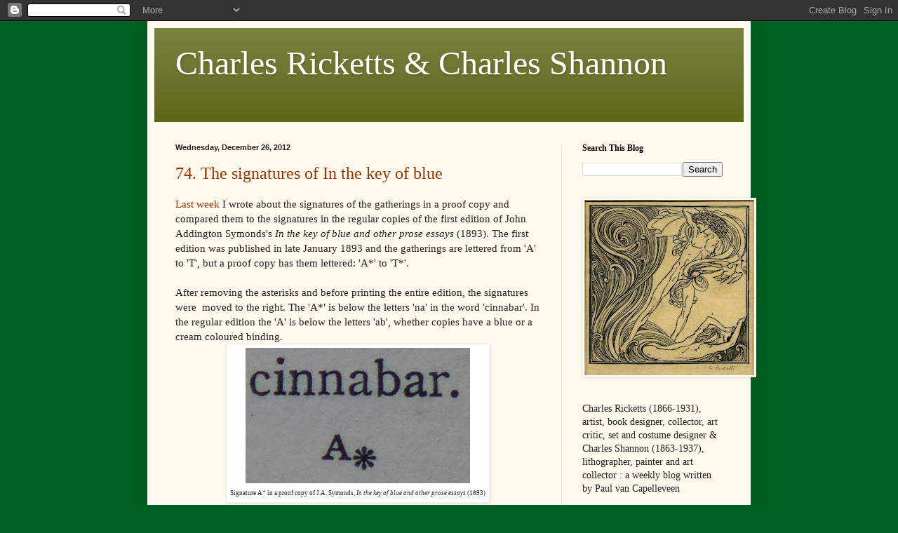

--- FILE ---
content_type: text/html; charset=UTF-8
request_url: https://charlesricketts.blogspot.com/2012/12/
body_size: 19589
content:
<!DOCTYPE html>
<html class='v2' dir='ltr' lang='en'>
<head>
<link href='https://www.blogger.com/static/v1/widgets/335934321-css_bundle_v2.css' rel='stylesheet' type='text/css'/>
<meta content='width=1100' name='viewport'/>
<meta content='text/html; charset=UTF-8' http-equiv='Content-Type'/>
<meta content='blogger' name='generator'/>
<link href='https://charlesricketts.blogspot.com/favicon.ico' rel='icon' type='image/x-icon'/>
<link href='https://charlesricketts.blogspot.com/2012/12/' rel='canonical'/>
<link rel="alternate" type="application/atom+xml" title="Charles Ricketts &amp; Charles Shannon - Atom" href="https://charlesricketts.blogspot.com/feeds/posts/default" />
<link rel="alternate" type="application/rss+xml" title="Charles Ricketts &amp; Charles Shannon - RSS" href="https://charlesricketts.blogspot.com/feeds/posts/default?alt=rss" />
<link rel="service.post" type="application/atom+xml" title="Charles Ricketts &amp; Charles Shannon - Atom" href="https://www.blogger.com/feeds/3131659639326151375/posts/default" />
<!--Can't find substitution for tag [blog.ieCssRetrofitLinks]-->
<meta content='https://charlesricketts.blogspot.com/2012/12/' property='og:url'/>
<meta content='Charles Ricketts &amp; Charles Shannon' property='og:title'/>
<meta content='' property='og:description'/>
<title>Charles Ricketts &amp; Charles Shannon: December 2012</title>
<style id='page-skin-1' type='text/css'><!--
/*
-----------------------------------------------
Blogger Template Style
Name:     Simple
Designer: Blogger
URL:      www.blogger.com
----------------------------------------------- */
/* Content
----------------------------------------------- */
body {
font: normal normal 14px Georgia, Utopia, 'Palatino Linotype', Palatino, serif;
color: #222222;
background: #026122 none no-repeat scroll center center;
padding: 0 40px 40px 40px;
}
html body .region-inner {
min-width: 0;
max-width: 100%;
width: auto;
}
h2 {
font-size: 22px;
}
a:link {
text-decoration:none;
color: #993300;
}
a:visited {
text-decoration:none;
color: #888888;
}
a:hover {
text-decoration:underline;
color: #ff1900;
}
.body-fauxcolumn-outer .fauxcolumn-inner {
background: transparent none repeat scroll top left;
_background-image: none;
}
.body-fauxcolumn-outer .cap-top {
position: absolute;
z-index: 1;
height: 400px;
width: 100%;
}
.body-fauxcolumn-outer .cap-top .cap-left {
width: 100%;
background: transparent none repeat-x scroll top left;
_background-image: none;
}
.content-outer {
-moz-box-shadow: 0 0 40px rgba(0, 0, 0, .15);
-webkit-box-shadow: 0 0 5px rgba(0, 0, 0, .15);
-goog-ms-box-shadow: 0 0 10px #333333;
box-shadow: 0 0 40px rgba(0, 0, 0, .15);
margin-bottom: 1px;
}
.content-inner {
padding: 10px 10px;
}
.content-inner {
background-color: #fff9ee;
}
/* Header
----------------------------------------------- */
.header-outer {
background: #596312 url(//www.blogblog.com/1kt/simple/gradients_light.png) repeat-x scroll 0 -400px;
_background-image: none;
}
.Header h1 {
font: normal normal 48px Georgia, Utopia, 'Palatino Linotype', Palatino, serif;
color: #ffffff;
text-shadow: 1px 2px 3px rgba(0, 0, 0, .2);
}
.Header h1 a {
color: #ffffff;
}
.Header .description {
font-size: 140%;
color: #ffffff;
}
.header-inner .Header .titlewrapper {
padding: 22px 30px;
}
.header-inner .Header .descriptionwrapper {
padding: 0 30px;
}
/* Tabs
----------------------------------------------- */
.tabs-inner .section:first-child {
border-top: 0 solid #eee5dd;
}
.tabs-inner .section:first-child ul {
margin-top: -0;
border-top: 0 solid #eee5dd;
border-left: 0 solid #eee5dd;
border-right: 0 solid #eee5dd;
}
.tabs-inner .widget ul {
background: #fff9ee none repeat-x scroll 0 -800px;
_background-image: none;
border-bottom: 1px solid #eee5dd;
margin-top: 0;
margin-left: -30px;
margin-right: -30px;
}
.tabs-inner .widget li a {
display: inline-block;
padding: .6em 1em;
font: normal normal 16px Georgia, Utopia, 'Palatino Linotype', Palatino, serif;
color: #998877;
border-left: 1px solid #fff9ee;
border-right: 1px solid #eee5dd;
}
.tabs-inner .widget li:first-child a {
border-left: none;
}
.tabs-inner .widget li.selected a, .tabs-inner .widget li a:hover {
color: #000000;
background-color: #fff9ee;
text-decoration: none;
}
/* Columns
----------------------------------------------- */
.main-outer {
border-top: 0 solid #eee5dd;
}
.fauxcolumn-left-outer .fauxcolumn-inner {
border-right: 1px solid #eee5dd;
}
.fauxcolumn-right-outer .fauxcolumn-inner {
border-left: 1px solid #eee5dd;
}
/* Headings
----------------------------------------------- */
div.widget > h2,
div.widget h2.title {
margin: 0 0 1em 0;
font: normal bold 12px Georgia, Utopia, 'Palatino Linotype', Palatino, serif;
color: #000000;
}
/* Widgets
----------------------------------------------- */
.widget .zippy {
color: #999999;
text-shadow: 2px 2px 1px rgba(0, 0, 0, .1);
}
.widget .popular-posts ul {
list-style: none;
}
/* Posts
----------------------------------------------- */
h2.date-header {
font: normal bold 11px Arial, Tahoma, Helvetica, FreeSans, sans-serif;
}
.date-header span {
background-color: transparent;
color: #222222;
padding: inherit;
letter-spacing: inherit;
margin: inherit;
}
.main-inner {
padding-top: 30px;
padding-bottom: 30px;
}
.main-inner .column-center-inner {
padding: 0 15px;
}
.main-inner .column-center-inner .section {
margin: 0 15px;
}
.post {
margin: 0 0 25px 0;
}
h3.post-title, .comments h4 {
font: normal normal 24px Georgia, Utopia, 'Palatino Linotype', Palatino, serif;
margin: .75em 0 0;
}
.post-body {
font-size: 110%;
line-height: 1.4;
position: relative;
}
.post-body img, .post-body .tr-caption-container, .Profile img, .Image img,
.BlogList .item-thumbnail img {
padding: 2px;
background: #ffffff;
border: 1px solid #eeeeee;
-moz-box-shadow: 1px 1px 5px rgba(0, 0, 0, .1);
-webkit-box-shadow: 1px 1px 5px rgba(0, 0, 0, .1);
box-shadow: 1px 1px 5px rgba(0, 0, 0, .1);
}
.post-body img, .post-body .tr-caption-container {
padding: 5px;
}
.post-body .tr-caption-container {
color: #222222;
}
.post-body .tr-caption-container img {
padding: 0;
background: transparent;
border: none;
-moz-box-shadow: 0 0 0 rgba(0, 0, 0, .1);
-webkit-box-shadow: 0 0 0 rgba(0, 0, 0, .1);
box-shadow: 0 0 0 rgba(0, 0, 0, .1);
}
.post-header {
margin: 0 0 1.5em;
line-height: 1.6;
font-size: 90%;
}
.post-footer {
margin: 20px -2px 0;
padding: 5px 10px;
color: #666555;
background-color: #eee9dd;
border-bottom: 1px solid #eeeeee;
line-height: 1.6;
font-size: 90%;
}
#comments .comment-author {
padding-top: 1.5em;
border-top: 1px solid #eee5dd;
background-position: 0 1.5em;
}
#comments .comment-author:first-child {
padding-top: 0;
border-top: none;
}
.avatar-image-container {
margin: .2em 0 0;
}
#comments .avatar-image-container img {
border: 1px solid #eeeeee;
}
/* Comments
----------------------------------------------- */
.comments .comments-content .icon.blog-author {
background-repeat: no-repeat;
background-image: url([data-uri]);
}
.comments .comments-content .loadmore a {
border-top: 1px solid #999999;
border-bottom: 1px solid #999999;
}
.comments .comment-thread.inline-thread {
background-color: #eee9dd;
}
.comments .continue {
border-top: 2px solid #999999;
}
/* Accents
---------------------------------------------- */
.section-columns td.columns-cell {
border-left: 1px solid #eee5dd;
}
.blog-pager {
background: transparent none no-repeat scroll top center;
}
.blog-pager-older-link, .home-link,
.blog-pager-newer-link {
background-color: #fff9ee;
padding: 5px;
}
.footer-outer {
border-top: 0 dashed #bbbbbb;
}
/* Mobile
----------------------------------------------- */
body.mobile  {
background-size: auto;
}
.mobile .body-fauxcolumn-outer {
background: transparent none repeat scroll top left;
}
.mobile .body-fauxcolumn-outer .cap-top {
background-size: 100% auto;
}
.mobile .content-outer {
-webkit-box-shadow: 0 0 3px rgba(0, 0, 0, .15);
box-shadow: 0 0 3px rgba(0, 0, 0, .15);
}
.mobile .tabs-inner .widget ul {
margin-left: 0;
margin-right: 0;
}
.mobile .post {
margin: 0;
}
.mobile .main-inner .column-center-inner .section {
margin: 0;
}
.mobile .date-header span {
padding: 0.1em 10px;
margin: 0 -10px;
}
.mobile h3.post-title {
margin: 0;
}
.mobile .blog-pager {
background: transparent none no-repeat scroll top center;
}
.mobile .footer-outer {
border-top: none;
}
.mobile .main-inner, .mobile .footer-inner {
background-color: #fff9ee;
}
.mobile-index-contents {
color: #222222;
}
.mobile-link-button {
background-color: #993300;
}
.mobile-link-button a:link, .mobile-link-button a:visited {
color: #ffffff;
}
.mobile .tabs-inner .section:first-child {
border-top: none;
}
.mobile .tabs-inner .PageList .widget-content {
background-color: #fff9ee;
color: #000000;
border-top: 1px solid #eee5dd;
border-bottom: 1px solid #eee5dd;
}
.mobile .tabs-inner .PageList .widget-content .pagelist-arrow {
border-left: 1px solid #eee5dd;
}

--></style>
<style id='template-skin-1' type='text/css'><!--
body {
min-width: 860px;
}
.content-outer, .content-fauxcolumn-outer, .region-inner {
min-width: 860px;
max-width: 860px;
_width: 860px;
}
.main-inner .columns {
padding-left: 0px;
padding-right: 260px;
}
.main-inner .fauxcolumn-center-outer {
left: 0px;
right: 260px;
/* IE6 does not respect left and right together */
_width: expression(this.parentNode.offsetWidth -
parseInt("0px") -
parseInt("260px") + 'px');
}
.main-inner .fauxcolumn-left-outer {
width: 0px;
}
.main-inner .fauxcolumn-right-outer {
width: 260px;
}
.main-inner .column-left-outer {
width: 0px;
right: 100%;
margin-left: -0px;
}
.main-inner .column-right-outer {
width: 260px;
margin-right: -260px;
}
#layout {
min-width: 0;
}
#layout .content-outer {
min-width: 0;
width: 800px;
}
#layout .region-inner {
min-width: 0;
width: auto;
}
body#layout div.add_widget {
padding: 8px;
}
body#layout div.add_widget a {
margin-left: 32px;
}
--></style>
<link href='https://www.blogger.com/dyn-css/authorization.css?targetBlogID=3131659639326151375&amp;zx=d0565be5-e0d0-4dbc-a1b5-cd52e4ac2530' media='none' onload='if(media!=&#39;all&#39;)media=&#39;all&#39;' rel='stylesheet'/><noscript><link href='https://www.blogger.com/dyn-css/authorization.css?targetBlogID=3131659639326151375&amp;zx=d0565be5-e0d0-4dbc-a1b5-cd52e4ac2530' rel='stylesheet'/></noscript>
<meta name='google-adsense-platform-account' content='ca-host-pub-1556223355139109'/>
<meta name='google-adsense-platform-domain' content='blogspot.com'/>

</head>
<body class='loading variant-literate'>
<div class='navbar section' id='navbar' name='Navbar'><div class='widget Navbar' data-version='1' id='Navbar1'><script type="text/javascript">
    function setAttributeOnload(object, attribute, val) {
      if(window.addEventListener) {
        window.addEventListener('load',
          function(){ object[attribute] = val; }, false);
      } else {
        window.attachEvent('onload', function(){ object[attribute] = val; });
      }
    }
  </script>
<div id="navbar-iframe-container"></div>
<script type="text/javascript" src="https://apis.google.com/js/platform.js"></script>
<script type="text/javascript">
      gapi.load("gapi.iframes:gapi.iframes.style.bubble", function() {
        if (gapi.iframes && gapi.iframes.getContext) {
          gapi.iframes.getContext().openChild({
              url: 'https://www.blogger.com/navbar/3131659639326151375?origin\x3dhttps://charlesricketts.blogspot.com',
              where: document.getElementById("navbar-iframe-container"),
              id: "navbar-iframe"
          });
        }
      });
    </script><script type="text/javascript">
(function() {
var script = document.createElement('script');
script.type = 'text/javascript';
script.src = '//pagead2.googlesyndication.com/pagead/js/google_top_exp.js';
var head = document.getElementsByTagName('head')[0];
if (head) {
head.appendChild(script);
}})();
</script>
</div></div>
<div class='body-fauxcolumns'>
<div class='fauxcolumn-outer body-fauxcolumn-outer'>
<div class='cap-top'>
<div class='cap-left'></div>
<div class='cap-right'></div>
</div>
<div class='fauxborder-left'>
<div class='fauxborder-right'></div>
<div class='fauxcolumn-inner'>
</div>
</div>
<div class='cap-bottom'>
<div class='cap-left'></div>
<div class='cap-right'></div>
</div>
</div>
</div>
<div class='content'>
<div class='content-fauxcolumns'>
<div class='fauxcolumn-outer content-fauxcolumn-outer'>
<div class='cap-top'>
<div class='cap-left'></div>
<div class='cap-right'></div>
</div>
<div class='fauxborder-left'>
<div class='fauxborder-right'></div>
<div class='fauxcolumn-inner'>
</div>
</div>
<div class='cap-bottom'>
<div class='cap-left'></div>
<div class='cap-right'></div>
</div>
</div>
</div>
<div class='content-outer'>
<div class='content-cap-top cap-top'>
<div class='cap-left'></div>
<div class='cap-right'></div>
</div>
<div class='fauxborder-left content-fauxborder-left'>
<div class='fauxborder-right content-fauxborder-right'></div>
<div class='content-inner'>
<header>
<div class='header-outer'>
<div class='header-cap-top cap-top'>
<div class='cap-left'></div>
<div class='cap-right'></div>
</div>
<div class='fauxborder-left header-fauxborder-left'>
<div class='fauxborder-right header-fauxborder-right'></div>
<div class='region-inner header-inner'>
<div class='header section' id='header' name='Header'><div class='widget Header' data-version='1' id='Header1'>
<div id='header-inner'>
<div class='titlewrapper'>
<h1 class='title'>
<a href='https://charlesricketts.blogspot.com/'>
Charles Ricketts &amp; Charles Shannon
</a>
</h1>
</div>
<div class='descriptionwrapper'>
<p class='description'><span>
</span></p>
</div>
</div>
</div></div>
</div>
</div>
<div class='header-cap-bottom cap-bottom'>
<div class='cap-left'></div>
<div class='cap-right'></div>
</div>
</div>
</header>
<div class='tabs-outer'>
<div class='tabs-cap-top cap-top'>
<div class='cap-left'></div>
<div class='cap-right'></div>
</div>
<div class='fauxborder-left tabs-fauxborder-left'>
<div class='fauxborder-right tabs-fauxborder-right'></div>
<div class='region-inner tabs-inner'>
<div class='tabs no-items section' id='crosscol' name='Cross-Column'></div>
<div class='tabs no-items section' id='crosscol-overflow' name='Cross-Column 2'></div>
</div>
</div>
<div class='tabs-cap-bottom cap-bottom'>
<div class='cap-left'></div>
<div class='cap-right'></div>
</div>
</div>
<div class='main-outer'>
<div class='main-cap-top cap-top'>
<div class='cap-left'></div>
<div class='cap-right'></div>
</div>
<div class='fauxborder-left main-fauxborder-left'>
<div class='fauxborder-right main-fauxborder-right'></div>
<div class='region-inner main-inner'>
<div class='columns fauxcolumns'>
<div class='fauxcolumn-outer fauxcolumn-center-outer'>
<div class='cap-top'>
<div class='cap-left'></div>
<div class='cap-right'></div>
</div>
<div class='fauxborder-left'>
<div class='fauxborder-right'></div>
<div class='fauxcolumn-inner'>
</div>
</div>
<div class='cap-bottom'>
<div class='cap-left'></div>
<div class='cap-right'></div>
</div>
</div>
<div class='fauxcolumn-outer fauxcolumn-left-outer'>
<div class='cap-top'>
<div class='cap-left'></div>
<div class='cap-right'></div>
</div>
<div class='fauxborder-left'>
<div class='fauxborder-right'></div>
<div class='fauxcolumn-inner'>
</div>
</div>
<div class='cap-bottom'>
<div class='cap-left'></div>
<div class='cap-right'></div>
</div>
</div>
<div class='fauxcolumn-outer fauxcolumn-right-outer'>
<div class='cap-top'>
<div class='cap-left'></div>
<div class='cap-right'></div>
</div>
<div class='fauxborder-left'>
<div class='fauxborder-right'></div>
<div class='fauxcolumn-inner'>
</div>
</div>
<div class='cap-bottom'>
<div class='cap-left'></div>
<div class='cap-right'></div>
</div>
</div>
<!-- corrects IE6 width calculation -->
<div class='columns-inner'>
<div class='column-center-outer'>
<div class='column-center-inner'>
<div class='main section' id='main' name='Main'><div class='widget Blog' data-version='1' id='Blog1'>
<div class='blog-posts hfeed'>

          <div class="date-outer">
        
<h2 class='date-header'><span>Wednesday, December 26, 2012</span></h2>

          <div class="date-posts">
        
<div class='post-outer'>
<div class='post hentry uncustomized-post-template' itemprop='blogPost' itemscope='itemscope' itemtype='http://schema.org/BlogPosting'>
<meta content='https://blogger.googleusercontent.com/img/b/R29vZ2xl/AVvXsEj3K5rVGuu-iHsZNjZyQBsYf9vFhOEgUMZL9OHYCwXgFIvfnr74KmHqCPgywQmVrzvG3DsPYXstkGbo_JkQ8A2dKzJakeKGwVEDsdW52n4YmzeNSsv7EoxfOuigv_GOXsBT63VnKubBQNI/s320/keyofblue_1st_cream_proofcopy.jpg' itemprop='image_url'/>
<meta content='3131659639326151375' itemprop='blogId'/>
<meta content='8666293962702052829' itemprop='postId'/>
<a name='8666293962702052829'></a>
<h3 class='post-title entry-title' itemprop='name'>
<a href='https://charlesricketts.blogspot.com/2012/12/74-signatures-of-in-key-of-blue.html'>74. The signatures of In the key of blue</a>
</h3>
<div class='post-header'>
<div class='post-header-line-1'></div>
</div>
<div class='post-body entry-content' id='post-body-8666293962702052829' itemprop='description articleBody'>
<span style="font-family: Georgia, &quot;Times New Roman&quot;, serif;"><a href="http://charlesricketts.blogspot.nl/2012/12/73-first-issue-of-in-key-of-blue.html" target="_blank">Last week</a> I wrote about the signatures of the gatherings in a proof copy and compared them to the signatures in the regular copies of the first edition of John Addington Symonds's <em>In the key of blue and other prose essays </em>(1893). The first edition was published in late January 1893 and the gatherings are lettered from 'A' to 'T', but a&nbsp;proof copy has them lettered:&nbsp;'A*' to 'T*'.</span><br />
<br />
<span style="font-family: Georgia;">After removing the asterisks and before printing the entire edition, the signatures were&nbsp; moved to the right. The 'A*' is below the letters 'na' in the word 'cinnabar'. In the regular edition the 'A' is below the letters 'ab', whether copies&nbsp;have a blue or a cream coloured binding. </span><br />
<table align="center" cellpadding="0" cellspacing="0" class="tr-caption-container" style="margin-left: auto; margin-right: auto; text-align: center;"><tbody>
<tr><td style="text-align: center;"><a href="https://blogger.googleusercontent.com/img/b/R29vZ2xl/AVvXsEj3K5rVGuu-iHsZNjZyQBsYf9vFhOEgUMZL9OHYCwXgFIvfnr74KmHqCPgywQmVrzvG3DsPYXstkGbo_JkQ8A2dKzJakeKGwVEDsdW52n4YmzeNSsv7EoxfOuigv_GOXsBT63VnKubBQNI/s1600/keyofblue_1st_cream_proofcopy.jpg" imageanchor="1" style="margin-left: auto; margin-right: auto;"><img border="0" eea="true" height="193" src="https://blogger.googleusercontent.com/img/b/R29vZ2xl/AVvXsEj3K5rVGuu-iHsZNjZyQBsYf9vFhOEgUMZL9OHYCwXgFIvfnr74KmHqCPgywQmVrzvG3DsPYXstkGbo_JkQ8A2dKzJakeKGwVEDsdW52n4YmzeNSsv7EoxfOuigv_GOXsBT63VnKubBQNI/s320/keyofblue_1st_cream_proofcopy.jpg" width="320" /></a></td></tr>
<tr><td class="tr-caption" style="text-align: center;"><span style="font-family: Georgia, &quot;Times New Roman&quot;, serif; font-size: xx-small;">Signature A* in a proof copy of J.A. Symonds, <em>In the key of blue and other prose essays</em> (1893)</span></td></tr>
</tbody></table>
<table align="center" cellpadding="0" cellspacing="0" class="tr-caption-container" style="margin-left: auto; margin-right: auto; text-align: center;"><tbody>
<tr><td style="text-align: center;"><a href="https://blogger.googleusercontent.com/img/b/R29vZ2xl/AVvXsEgxUa8Ob_pGvEAvo1UMsWcP6tbdhK8T3zIqGxOyP8ShZHIOpSD5XWSwbN3F7wawWE-1gsBPM7NfVltbDgl0Lizvj0OOXNalwN87aKM3i2mgK-d71Zdnrv2dstrt6vkiR99G7ZGgeNhU-tc/s1600/keyofblue_1st_cream_StQuintinJonescopy_signature.jpg" imageanchor="1" style="margin-left: auto; margin-right: auto;"><img border="0" eea="true" height="187" src="https://blogger.googleusercontent.com/img/b/R29vZ2xl/AVvXsEgxUa8Ob_pGvEAvo1UMsWcP6tbdhK8T3zIqGxOyP8ShZHIOpSD5XWSwbN3F7wawWE-1gsBPM7NfVltbDgl0Lizvj0OOXNalwN87aKM3i2mgK-d71Zdnrv2dstrt6vkiR99G7ZGgeNhU-tc/s320/keyofblue_1st_cream_StQuintinJonescopy_signature.jpg" width="320" /></a></td></tr>
<tr><td class="tr-caption" style="text-align: center;"><span style="font-family: Georgia; font-size: xx-small;">Signature A in J.A. Symonds, <em>In the key of blue and other prose essays</em>, first edition, regular&nbsp;issue&nbsp;(1893)</span></td></tr>
</tbody></table>
<span style="font-family: Georgia;">This separates proof copies from the regular ones. However, there are more copies with the signature&nbsp;placed more to the left (under 'na').&nbsp;Fifty copies of a 'Large Paper&nbsp;Edition' were printed on Arnold unbleached handmade paper, dated 1891. There is a limitation statement on the verso of the title page. In these copies the 'A' is also positioned below 'na' in 'cinnabar'.</span><br />
<table align="center" cellpadding="0" cellspacing="0" class="tr-caption-container" style="margin-left: auto; margin-right: auto; text-align: center;"><tbody>
<tr><td style="text-align: center;"><a href="https://blogger.googleusercontent.com/img/b/R29vZ2xl/AVvXsEie1oZ_fNDwGpZ-C_nK1Anvq15cFedIDNqcxFbUQss-K-HzXbH6WNwEhLMechS7jO4jmd1Hxl70YNAYAaWEj22cizS1JmEB5_v3SuJBtirAuhXS5rtOjS2n19jhkbcHuuOY2tf4UU1eqKM/s1600/keyofblue_1st_vellumcopy.jpg" imageanchor="1" style="margin-left: auto; margin-right: auto;"><img border="0" eea="true" height="193" src="https://blogger.googleusercontent.com/img/b/R29vZ2xl/AVvXsEie1oZ_fNDwGpZ-C_nK1Anvq15cFedIDNqcxFbUQss-K-HzXbH6WNwEhLMechS7jO4jmd1Hxl70YNAYAaWEj22cizS1JmEB5_v3SuJBtirAuhXS5rtOjS2n19jhkbcHuuOY2tf4UU1eqKM/s320/keyofblue_1st_vellumcopy.jpg" width="320" /></a></td></tr>
<tr><td class="tr-caption" style="text-align: center;"><span style="font-family: Georgia; font-size: xx-small;">Signature A in J.A. Symonds, <em>In the key of blue and other prose essays</em>, first edition, large paper issue&nbsp;(1893)</span></td></tr>
</tbody></table>
<span style="font-family: Georgia;">The book was reprinted in the Summer of 1893 with an edition statement on the verso of the title page:&nbsp;'Reprinted July 1893'. Copies of this edition have the 'A' below the letters 'na' as well. This is true for all later editions. There was&nbsp;a third edition in 1896&nbsp;and another reprint&nbsp;was issued in 1918.</span><br />
<table align="center" cellpadding="0" cellspacing="0" class="tr-caption-container" style="margin-left: auto; margin-right: auto; text-align: center;"><tbody>
<tr><td style="text-align: center;"><a href="https://blogger.googleusercontent.com/img/b/R29vZ2xl/AVvXsEiRkbyS8hzZ5g53jXBGQdX2l3xiQG4Mn1AphHhUr-UE6_Cce6j9XICGwHzNOSc7K1UbbrMpICwc6z7aYa8X1VvktFwIfGDuz_VkiJx-BGRMKekbZ290dAObWV2sXQ6CkQCbW6L-mpXJTM0/s1600/keyofblue_repr1893_blue_Dominicancopy.jpg" imageanchor="1" style="margin-left: auto; margin-right: auto;"><img border="0" eea="true" height="179" src="https://blogger.googleusercontent.com/img/b/R29vZ2xl/AVvXsEiRkbyS8hzZ5g53jXBGQdX2l3xiQG4Mn1AphHhUr-UE6_Cce6j9XICGwHzNOSc7K1UbbrMpICwc6z7aYa8X1VvktFwIfGDuz_VkiJx-BGRMKekbZ290dAObWV2sXQ6CkQCbW6L-mpXJTM0/s320/keyofblue_repr1893_blue_Dominicancopy.jpg" width="320" /></a></td></tr>
<tr><td class="tr-caption" style="text-align: center;"><span style="font-family: Georgia; font-size: xx-small;">Signature A in J.A. Symonds, <em>In the key of blue and other prose essays</em>, reprint&nbsp;(1893)</span></td></tr>
</tbody></table>
<span style="font-family: Georgia;">However, one can see that there is a small&nbsp;difference between the position of 'A' in the reprints in comparison with the other editions: all the reprints have the 'A' slightly more to the right than in&nbsp;the proof copy or the large paper edition and&nbsp;more to the left than in the regular&nbsp;copies of the first edition.</span><br />
<br />
<span style="font-family: Georgia;">From the correspondence of J.A. Symonds we&nbsp;know that the publisher had stereotypes made after the first edition had been printed. On 20 March 1893 Symonds wrote: 'Since the type is moulded, there will be no question of making additions or alterations in a second edition; &amp; the book can be printed without my seeing proofs'. James G. Nelson, in his book <em>The early nineties. A view from the Bodley Head</em> (1971)&nbsp;mentions that 'molds' were listed in a transcript of the final inventory sheets of the firm (c. 1894).</span><br />
<br />
<span style="font-family: Georgia, &quot;Times New Roman&quot;, serif;">We can deduct from this that the later editions were all printed from moulds. For these the signatures of the gatherings were adjusted: the 'A' was moved slightly to the left - it should be pointed out that the signatures of all gatherings underwent these small changes. </span><br />
<br />
<span style="font-family: Georgia, &quot;Times New Roman&quot;, serif;">The regular edition had been printed from type that had all signatures more to the right. It was usual to print the large paper copies after the regular edition, and this means that the signatures were adjusted&nbsp;three times:&nbsp;</span><br />
<span style="font-family: Georgia, &quot;Times New Roman&quot;, serif;">1. the asterisk was removed after the&nbsp;proofs had been corrected and the signature was moved to the right (below 'ab'), and the regular edition was printed;&nbsp;</span><br />
<span style="font-family: Georgia, &quot;Times New Roman&quot;, serif;">2. the signature was moved to the left (under 'na'), and the large paper edition was printed;</span><br />
<span style="font-family: Georgia;">3. the signature was moved to the right (under 'na'); the plates were stereotyped.</span><br />
<br />
<span style="font-family: Georgia;">And there is more...</span>
<div style='clear: both;'></div>
</div>
<div class='post-footer'>
<div class='post-footer-line post-footer-line-1'>
<span class='post-author vcard'>
Posted by
<span class='fn' itemprop='author' itemscope='itemscope' itemtype='http://schema.org/Person'>
<span itemprop='name'>Paul van Capelleveen</span>
</span>
</span>
<span class='post-timestamp'>
at
<meta content='https://charlesricketts.blogspot.com/2012/12/74-signatures-of-in-key-of-blue.html' itemprop='url'/>
<a class='timestamp-link' href='https://charlesricketts.blogspot.com/2012/12/74-signatures-of-in-key-of-blue.html' rel='bookmark' title='permanent link'><abbr class='published' itemprop='datePublished' title='2012-12-26T01:30:00+01:00'>1:30&#8239;AM</abbr></a>
</span>
<span class='post-comment-link'>
</span>
<span class='post-icons'>
<span class='item-action'>
<a href='https://www.blogger.com/email-post/3131659639326151375/8666293962702052829' title='Email Post'>
<img alt='' class='icon-action' height='13' src='https://resources.blogblog.com/img/icon18_email.gif' width='18'/>
</a>
</span>
</span>
<div class='post-share-buttons goog-inline-block'>
</div>
</div>
<div class='post-footer-line post-footer-line-2'>
<span class='post-labels'>
</span>
</div>
<div class='post-footer-line post-footer-line-3'>
<span class='post-location'>
</span>
</div>
</div>
</div>
</div>

          </div></div>
        

          <div class="date-outer">
        
<h2 class='date-header'><span>Wednesday, December 19, 2012</span></h2>

          <div class="date-posts">
        
<div class='post-outer'>
<div class='post hentry uncustomized-post-template' itemprop='blogPost' itemscope='itemscope' itemtype='http://schema.org/BlogPosting'>
<meta content='https://blogger.googleusercontent.com/img/b/R29vZ2xl/AVvXsEifc8dpYXBxSRt_iIshNkyAxBcTfQqs3_cpc0i_XiYKrtnTuen8wCu8Ikngq9xQj5bFDzej65tVyNdU5QiMSaVzhrBBDkeezw28Dd2r4vZNjpEVmwPrvo2RV2JNEKUMtUex8b9St2i89to/s320/blue_1sted_blue_Rienaecker+copy.jpg' itemprop='image_url'/>
<meta content='3131659639326151375' itemprop='blogId'/>
<meta content='144277637599335113' itemprop='postId'/>
<a name='144277637599335113'></a>
<h3 class='post-title entry-title' itemprop='name'>
<a href='https://charlesricketts.blogspot.com/2012/12/73-first-issue-of-in-key-of-blue.html'>73. The first issue of In the key of blue</a>
</h3>
<div class='post-header'>
<div class='post-header-line-1'></div>
</div>
<div class='post-body entry-content' id='post-body-144277637599335113' itemprop='description articleBody'>
<span style="font-family: Georgia, &quot;Times New Roman&quot;, serif;">When I wrote about </span><a href="http://charlesricketts.blogspot.nl/2012/11/70-colour-of-in-key-of-blue.html" target="_blank"><span style="font-family: Georgia, &quot;Times New Roman&quot;, serif;">the colour of In the key of blue</span></a><span style="font-family: Georgia, &quot;Times New Roman&quot;, serif;"> a few weeks ago I mentioned Percy L. Babington's bibliography of the writings of John Addington Symonds.&nbsp;We have to reconsider part of his description&nbsp;of <em>In the key of blue</em>&nbsp;(no. 56 in his listing).</span><br />
<br />
<table align="center" cellpadding="0" cellspacing="0" class="tr-caption-container" style="margin-left: auto; margin-right: auto; text-align: center;"><tbody>
<tr><td style="text-align: center;"><a href="https://blogger.googleusercontent.com/img/b/R29vZ2xl/AVvXsEifc8dpYXBxSRt_iIshNkyAxBcTfQqs3_cpc0i_XiYKrtnTuen8wCu8Ikngq9xQj5bFDzej65tVyNdU5QiMSaVzhrBBDkeezw28Dd2r4vZNjpEVmwPrvo2RV2JNEKUMtUex8b9St2i89to/s1600/blue_1sted_blue_Rienaecker+copy.jpg" imageanchor="1" style="margin-left: auto; margin-right: auto;"><img border="0" eea="true" height="320" src="https://blogger.googleusercontent.com/img/b/R29vZ2xl/AVvXsEifc8dpYXBxSRt_iIshNkyAxBcTfQqs3_cpc0i_XiYKrtnTuen8wCu8Ikngq9xQj5bFDzej65tVyNdU5QiMSaVzhrBBDkeezw28Dd2r4vZNjpEVmwPrvo2RV2JNEKUMtUex8b9St2i89to/s320/blue_1sted_blue_Rienaecker+copy.jpg" width="190" /></a></td></tr>
<tr><td class="tr-caption" style="text-align: center;"><span style="font-family: Georgia, &quot;Times New Roman&quot;, serif; font-size: xx-small;">'List of books in belles-lettres',&nbsp;1892-93, in J.A. Symonds,<em> In the key of blue</em> (1893)</span></td></tr>
</tbody></table>
<span style="font-family: Georgia;">In his note to the binding Babington mentions that some copies were bound in blue cloth, but that the main part of the edition was bound in cream coloured cloth. These share the same collation formula, which mentions that at the back a 16-page list of books issued by Mathews and Lane was inserted. According to Babington (who did not mention the exact title), this 'List of books in belles-lettres' was dated '1892-3'; in fact, the list is dated '1892-93'.</span><br />
<br />
<table align="center" cellpadding="0" cellspacing="0" class="tr-caption-container" style="margin-left: auto; margin-right: auto; text-align: center;"><tbody>
<tr><td style="text-align: center;"><a href="https://blogger.googleusercontent.com/img/b/R29vZ2xl/AVvXsEi-R_XSjB6VfzhQ-xb5C2PKuyKXYivm9LG1TvZ2bKObQM9qo5dYaUvDKjsm6nlKsyDHxDYSZPying2-rgylp1qeP5Ia42zFUW_ss_Prsfvt5QLfmeGSFUoe4EjWaglKOMGv56M-6qRQm9I/s1600/blue_1sted_cream_3+copies+backs.jpg" imageanchor="1" style="margin-left: auto; margin-right: auto;"><img border="0" eea="true" height="320" src="https://blogger.googleusercontent.com/img/b/R29vZ2xl/AVvXsEi-R_XSjB6VfzhQ-xb5C2PKuyKXYivm9LG1TvZ2bKObQM9qo5dYaUvDKjsm6nlKsyDHxDYSZPying2-rgylp1qeP5Ia42zFUW_ss_Prsfvt5QLfmeGSFUoe4EjWaglKOMGv56M-6qRQm9I/s320/blue_1sted_cream_3+copies+backs.jpg" width="206" /></a></td></tr>
<tr><td class="tr-caption" style="text-align: center;"><span style="font-family: Georgia, &quot;Times New Roman&quot;, serif; font-size: xx-small;">Three copies of the first edition of J.A. Symonds,<em> In the key of blue</em> (1893): it is difficult to find a copy in cream cloth in good condition.</span></td></tr>
</tbody></table>
<span style="font-family: Georgia;">Apart from this regular issue,&nbsp;there was a limited 'large paper issue', bound in full vellum to the same design. In these fifty copies the list of books is omitted.</span><br />
<br />
<span style="font-family: Georgia;">It is rather puzzling to read bookseller's descriptions or catalogue entries that describe the regular cream copies as 'second issue' and the blue copies as 'first issue'. An example is a catalogue compiled by G. Krishnamurti for the National Book League in 1973: <em>The Eighteen-Nineties. A literary exhibition</em>. No. 642 in the exhibition&nbsp;was a cream copy&nbsp;('buff cloth'), that was listed as: 'First edition, 2nd issue'.&nbsp;It should be said, that t</span><span style="font-family: Georgia;">here are no separate issues; the only bibliographical fact is that there are two different colours used for the bindings of the regular issue of the first edition. </span><br />
<br />
<span style="font-family: Georgia;">All copies in blue and in cream cloth&nbsp;have the same list. There were later reprints, which had other lists.&nbsp;More about those editions later. </span><br />
<br />
<span style="font-family: Georgia;">There is, however,&nbsp;one exception. In November 1894 Elkin Mathews inscribed a copy to Miss Alice Horton. It is a copy in cream cloth and it does not have the 'List of belles-lettres' bound in at the back. The book has another irregularity, which has to do with the signatures of the gatherings, which are lettered from A to T, but in this copy the signatures are A* to T*. An asterisk has been added to the letters,&nbsp;which means that these were proof sheets. In the printing process these&nbsp;asterisks were removed after the text was corrected and before the book was printed. One can also see that the signature was moved to the right.</span><br />
<table align="center" cellpadding="0" cellspacing="0" class="tr-caption-container" style="margin-left: auto; margin-right: auto; text-align: center;"><tbody>
<tr><td style="text-align: center;"><a href="https://blogger.googleusercontent.com/img/b/R29vZ2xl/AVvXsEhKtY9wWs9syg0QEmvxRC5p5AtrIxvdG5urUbWJJA8fZ7t8OCQ82VOZxb_R4w5ScGNfcWgsTx-mP7ZghtCINtCLHTPtR19CHvqBKqZPYsM1SZ0XGMmhM8FXBfAUnWtkLdeQFJuRlIaTPOg/s1600/blue_1sted_creme_dedication.jpg" imageanchor="1" style="margin-left: auto; margin-right: auto;"><img border="0" eea="true" height="156" src="https://blogger.googleusercontent.com/img/b/R29vZ2xl/AVvXsEhKtY9wWs9syg0QEmvxRC5p5AtrIxvdG5urUbWJJA8fZ7t8OCQ82VOZxb_R4w5ScGNfcWgsTx-mP7ZghtCINtCLHTPtR19CHvqBKqZPYsM1SZ0XGMmhM8FXBfAUnWtkLdeQFJuRlIaTPOg/s320/blue_1sted_creme_dedication.jpg" width="320" /></a></td></tr>
<tr><td class="tr-caption" style="text-align: center;"><span style="font-family: Georgia, &quot;Times New Roman&quot;, serif; font-size: xx-small;">J.A. Symonds,<em> In the key of blue</em> (1893), page 1, proof copy</span></td></tr>
</tbody></table>
<table align="center" cellpadding="0" cellspacing="0" class="tr-caption-container" style="margin-left: auto; margin-right: auto; text-align: center;"><tbody>
<tr><td style="text-align: center;"><a href="https://blogger.googleusercontent.com/img/b/R29vZ2xl/AVvXsEiWCvDMWSvrK_YNNrz0Pd89gBkxx1bK1iRe_lN0sIy_EDb-G3Wob889vfLbBg4bXyhk5Akrny5dTAKZK1Iuv20E_pSDjOTSxPVRRnAamorKLnBZEGWI63uVmt4y4WQxSaNpK07jD84JBC8/s1600/blue_1sted_creme_StQuintinJones+copy.jpg" imageanchor="1" style="margin-left: auto; margin-right: auto;"><img border="0" eea="true" height="151" src="https://blogger.googleusercontent.com/img/b/R29vZ2xl/AVvXsEiWCvDMWSvrK_YNNrz0Pd89gBkxx1bK1iRe_lN0sIy_EDb-G3Wob889vfLbBg4bXyhk5Akrny5dTAKZK1Iuv20E_pSDjOTSxPVRRnAamorKLnBZEGWI63uVmt4y4WQxSaNpK07jD84JBC8/s320/blue_1sted_creme_StQuintinJones+copy.jpg" width="320" /></a></td></tr>
<tr><td class="tr-caption" style="text-align: center;"><span style="font-size: xx-small;"><span style="font-family: Georgia;">J.A. Symonds,<em> In the key of blue</em> (1893), page 1, copy in cream cloth</span></span></td></tr>
</tbody></table>
<span style="font-family: Georgia, &quot;Times New Roman&quot;, serif;">More details will be given in <a href="http://charlesricketts.blogspot.nl/2012/12/74-signatures-of-in-key-of-blue.html" target="_blank">a later blog</a>.</span>
<div style='clear: both;'></div>
</div>
<div class='post-footer'>
<div class='post-footer-line post-footer-line-1'>
<span class='post-author vcard'>
Posted by
<span class='fn' itemprop='author' itemscope='itemscope' itemtype='http://schema.org/Person'>
<span itemprop='name'>Paul van Capelleveen</span>
</span>
</span>
<span class='post-timestamp'>
at
<meta content='https://charlesricketts.blogspot.com/2012/12/73-first-issue-of-in-key-of-blue.html' itemprop='url'/>
<a class='timestamp-link' href='https://charlesricketts.blogspot.com/2012/12/73-first-issue-of-in-key-of-blue.html' rel='bookmark' title='permanent link'><abbr class='published' itemprop='datePublished' title='2012-12-19T01:30:00+01:00'>1:30&#8239;AM</abbr></a>
</span>
<span class='post-comment-link'>
</span>
<span class='post-icons'>
<span class='item-action'>
<a href='https://www.blogger.com/email-post/3131659639326151375/144277637599335113' title='Email Post'>
<img alt='' class='icon-action' height='13' src='https://resources.blogblog.com/img/icon18_email.gif' width='18'/>
</a>
</span>
</span>
<div class='post-share-buttons goog-inline-block'>
</div>
</div>
<div class='post-footer-line post-footer-line-2'>
<span class='post-labels'>
</span>
</div>
<div class='post-footer-line post-footer-line-3'>
<span class='post-location'>
</span>
</div>
</div>
</div>
</div>

          </div></div>
        

          <div class="date-outer">
        
<h2 class='date-header'><span>Wednesday, December 12, 2012</span></h2>

          <div class="date-posts">
        
<div class='post-outer'>
<div class='post hentry uncustomized-post-template' itemprop='blogPost' itemscope='itemscope' itemtype='http://schema.org/BlogPosting'>
<meta content='https://blogger.googleusercontent.com/img/b/R29vZ2xl/AVvXsEgJ75KYmAGNh6cOpqQuGZ0e0y_GIeZE2oHjd-2Sdb5sMSJVEhKPN574lqVELJj04nmMtm3-nXfVZJppK9Ci0__SQfMqfjv_Dj-OL0bkUV_Z0unGlsc7tGqQTHC5tNUHPTKPzvkYP2W33hQ/s200/daphnis_p.37+from+dedicationcopy.jpg' itemprop='image_url'/>
<meta content='3131659639326151375' itemprop='blogId'/>
<meta content='7851344314945885001' itemprop='postId'/>
<a name='7851344314945885001'></a>
<h3 class='post-title entry-title' itemprop='name'>
<a href='https://charlesricketts.blogspot.com/2012/12/72-best-copy-in-world.html'>72. 'The best copy in the world'</a>
</h3>
<div class='post-header'>
<div class='post-header-line-1'></div>
</div>
<div class='post-body entry-content' id='post-body-7851344314945885001' itemprop='description articleBody'>
<span style="font-family: Georgia, &quot;Times New Roman&quot;, serif;">In April of this year <a href="http://charlesricketts.blogspot.nl/2012/04/36-artists-presentation-copy.html" target="_blank">a special copy</a> of&nbsp;<em>Daphnis and Chloe</em>, illustrated&nbsp;by Ricketts and Shannon, was on sale and on <a href="http://charlesricketts.blogspot.nl/2012/05/41-lot-sold.html" target="_blank">9 May</a> I reported that the book had been sold for 8.780 US$. Recently it turned up in catalogue 138 of <a href="http://www.bromer.com/shop/bromer/index.html" target="_blank">Bromer Booksellers</a> in Boston under a caption that emphazises its unique character: 'The best copy in the world'.</span><br />
<br />
<span style="font-family: Georgia;">The presentation copy was inscribed by the artists to their publisher, Elkin Mathews, and is dated May 19, 1893. Thomas Sturge Moore, to whom the book was dedicated, also signed it on the dedication leaf. Added is a set of twenty-seven proof impressions of the woodcuts on twenty-six sheets, each signed by one of the artists in&nbsp;order&nbsp;to identify the designer of the woodcut. The designs were divided between the two, then all were drawn on the wood by Ricketts, and subsequently engraved by both.</span><br />
<table align="center" cellpadding="0" cellspacing="0" class="tr-caption-container" style="margin-left: auto; margin-right: auto; text-align: center;"><tbody>
<tr><td style="text-align: center;"><a href="https://blogger.googleusercontent.com/img/b/R29vZ2xl/AVvXsEgJ75KYmAGNh6cOpqQuGZ0e0y_GIeZE2oHjd-2Sdb5sMSJVEhKPN574lqVELJj04nmMtm3-nXfVZJppK9Ci0__SQfMqfjv_Dj-OL0bkUV_Z0unGlsc7tGqQTHC5tNUHPTKPzvkYP2W33hQ/s1600/daphnis_p.37+from+dedicationcopy.jpg" imageanchor="1" style="margin-left: auto; margin-right: auto;"><img border="0" height="200" nea="true" src="https://blogger.googleusercontent.com/img/b/R29vZ2xl/AVvXsEgJ75KYmAGNh6cOpqQuGZ0e0y_GIeZE2oHjd-2Sdb5sMSJVEhKPN574lqVELJj04nmMtm3-nXfVZJppK9Ci0__SQfMqfjv_Dj-OL0bkUV_Z0unGlsc7tGqQTHC5tNUHPTKPzvkYP2W33hQ/s200/daphnis_p.37+from+dedicationcopy.jpg" width="185" /></a></td></tr>
<tr><td class="tr-caption" style="text-align: center;"><span style="font-family: Georgia, &quot;Times New Roman&quot;, serif; font-size: xx-small;">Wood-engraving by C.H. Shannon, for <em>Daphnis and Chloe</em>, signed by Shannon&nbsp;(p. 37) [&#169; Bromer Booksellers]</span></td></tr>
</tbody></table>
<span style="font-family: Georgia;">Bromer's website shows that the woodcuts on pages 15 and 37 were signed by Shannon. There are other copies known that identify the illustrations, one of which is in the British Museum. The Bromer copy is described as 'a scholar's copy', and the book&nbsp;has been extensively annotated with pencil notes on the rear blank leaves, comparing the proofs to the published illustrations. Price of the Bromer copy: US$ 14,500.</span><br />
<table align="center" cellpadding="0" cellspacing="0" class="tr-caption-container" style="margin-left: auto; margin-right: auto; text-align: center;"><tbody>
<tr><td style="text-align: center;"><a href="https://blogger.googleusercontent.com/img/b/R29vZ2xl/AVvXsEg6Q_MwxYngM0cSUIpgwk0t5p_enl4rhRaZC_oOpplpDPaErqvkVLNIlQTBfefpAWx93uE3iYfbRPMQSEyS8cohrM_oq1y5FYgRhj1nxBB4ZVVopNndZhmGpj-1BnXLTnKkYfStUUkJgVU/s1600/daphnis_1.jpg" imageanchor="1" style="margin-left: auto; margin-right: auto;"><img border="0" height="265" nea="true" src="https://blogger.googleusercontent.com/img/b/R29vZ2xl/AVvXsEg6Q_MwxYngM0cSUIpgwk0t5p_enl4rhRaZC_oOpplpDPaErqvkVLNIlQTBfefpAWx93uE3iYfbRPMQSEyS8cohrM_oq1y5FYgRhj1nxBB4ZVVopNndZhmGpj-1BnXLTnKkYfStUUkJgVU/s320/daphnis_1.jpg" width="320" /></a></td></tr>
<tr><td class="tr-caption" style="text-align: center;"><span style="font-family: Georgia; font-size: xx-small;">Wood-engraving by C.H. Shannon,&nbsp;<em>Daphnis and Chloe </em>(p. 33), identified and initialled by T. Sturge Moore (copy in a private collection)</span></td></tr>
</tbody></table>
&#65279; <br />
<table align="center" cellpadding="0" cellspacing="0" class="tr-caption-container" style="margin-left: auto; margin-right: auto; text-align: center;"><tbody>
<tr><td style="text-align: center;"><a href="https://blogger.googleusercontent.com/img/b/R29vZ2xl/AVvXsEhckR8hDCaM2-_PkZUI1nlUH7p1ZLM5JgDbLdqfujmhvMtMQp37c3Bw8nOkExpdLQ0F5qc51ZEh7p1gHl07PV9Lk1Rz8Ggv9Wzut2ySq2q7BGRsXodjtzqDsoTNacAXqbckS-bU4Wz82I0/s1600/daphnis_2.jpg" imageanchor="1" style="margin-left: auto; margin-right: auto;"><img border="0" height="320" nea="true" src="https://blogger.googleusercontent.com/img/b/R29vZ2xl/AVvXsEhckR8hDCaM2-_PkZUI1nlUH7p1ZLM5JgDbLdqfujmhvMtMQp37c3Bw8nOkExpdLQ0F5qc51ZEh7p1gHl07PV9Lk1Rz8Ggv9Wzut2ySq2q7BGRsXodjtzqDsoTNacAXqbckS-bU4Wz82I0/s320/daphnis_2.jpg" width="318" /></a></td></tr>
<tr><td class="tr-caption" style="text-align: center;"><span style="font-family: Georgia; font-size: xx-small;">Wood-engraving by C.H. Shannon or C.S. Ricketts,&nbsp;<em>Daphnis and Chloe </em>(p. 33), identified and initialled by T. Sturge Moore (copy in a private collection)</span></td></tr>
</tbody></table>
&#65279; <br />
<table align="center" cellpadding="0" cellspacing="0" class="tr-caption-container" style="margin-left: auto; margin-right: auto; text-align: center;"><tbody>
<tr><td style="text-align: center;"><a href="https://blogger.googleusercontent.com/img/b/R29vZ2xl/AVvXsEiYMtZHe9Ch5dVYG6g3kJvRDw9edbfOrtZYpqrYtLZ_S4gLVmpwiwf-DS7a083oKa4W3_C9FzKNtQq9XURQw5WeSDJ2td8qguFgFC6ZxVuFHUq5PSgqALmL9ClVmJKy9IaMWk7boZBxtl4/s1600/daphnis_3.jpg" imageanchor="1" style="margin-left: auto; margin-right: auto;"><img border="0" height="275" nea="true" src="https://blogger.googleusercontent.com/img/b/R29vZ2xl/AVvXsEiYMtZHe9Ch5dVYG6g3kJvRDw9edbfOrtZYpqrYtLZ_S4gLVmpwiwf-DS7a083oKa4W3_C9FzKNtQq9XURQw5WeSDJ2td8qguFgFC6ZxVuFHUq5PSgqALmL9ClVmJKy9IaMWk7boZBxtl4/s320/daphnis_3.jpg" width="320" /></a></td></tr>
<tr><td class="tr-caption" style="text-align: center;"><span style="font-family: Georgia; font-size: xx-small;">Wood-engraving by C.S. Ricketts,&nbsp;<em>Daphnis and Chloe </em>(p. 57), identified and initialled by T. Sturge Moore (copy in a private collection)</span></td></tr>
</tbody></table>
<div style='clear: both;'></div>
</div>
<div class='post-footer'>
<div class='post-footer-line post-footer-line-1'>
<span class='post-author vcard'>
Posted by
<span class='fn' itemprop='author' itemscope='itemscope' itemtype='http://schema.org/Person'>
<span itemprop='name'>Paul van Capelleveen</span>
</span>
</span>
<span class='post-timestamp'>
at
<meta content='https://charlesricketts.blogspot.com/2012/12/72-best-copy-in-world.html' itemprop='url'/>
<a class='timestamp-link' href='https://charlesricketts.blogspot.com/2012/12/72-best-copy-in-world.html' rel='bookmark' title='permanent link'><abbr class='published' itemprop='datePublished' title='2012-12-12T01:30:00+01:00'>1:30&#8239;AM</abbr></a>
</span>
<span class='post-comment-link'>
</span>
<span class='post-icons'>
<span class='item-action'>
<a href='https://www.blogger.com/email-post/3131659639326151375/7851344314945885001' title='Email Post'>
<img alt='' class='icon-action' height='13' src='https://resources.blogblog.com/img/icon18_email.gif' width='18'/>
</a>
</span>
</span>
<div class='post-share-buttons goog-inline-block'>
</div>
</div>
<div class='post-footer-line post-footer-line-2'>
<span class='post-labels'>
</span>
</div>
<div class='post-footer-line post-footer-line-3'>
<span class='post-location'>
</span>
</div>
</div>
</div>
</div>

          </div></div>
        

          <div class="date-outer">
        
<h2 class='date-header'><span>Wednesday, December 5, 2012</span></h2>

          <div class="date-posts">
        
<div class='post-outer'>
<div class='post hentry uncustomized-post-template' itemprop='blogPost' itemscope='itemscope' itemtype='http://schema.org/BlogPosting'>
<meta content='https://blogger.googleusercontent.com/img/b/R29vZ2xl/AVvXsEiI2TDASGQc7gJ7RyCJ8FmGNpmS5YzWJsTpPiAhBsalLqnVIj-0u2FAeUG_cCLBeFVu_VpIfZrooy8on5TFsA8WftvRF5tDSfHw7BoKub239jcfm5Kq6ShNCInDxL2GRRdR0eGNV75P-zE/s320/fitzwilliam4.jpg' itemprop='image_url'/>
<meta content='3131659639326151375' itemprop='blogId'/>
<meta content='5508506889733835338' itemprop='postId'/>
<a name='5508506889733835338'></a>
<h3 class='post-title entry-title' itemprop='name'>
<a href='https://charlesricketts.blogspot.com/2012/12/71-greek-collection.html'>71. The Greek collection</a>
</h3>
<div class='post-header'>
<div class='post-header-line-1'></div>
</div>
<div class='post-body entry-content' id='post-body-5508506889733835338' itemprop='description articleBody'>
<span style="font-family: Georgia, &quot;Times New Roman&quot;, serif;">After I wrote the&nbsp;blogs on Greek art and the works of Ricketts and Shannon (nos. </span><a href="http://charlesricketts.blogspot.nl/2012/11/67-ricketts-in-front-row.html" target="_blank"><span style="font-family: Georgia, &quot;Times New Roman&quot;, serif;">67</span></a><span style="font-family: Georgia, &quot;Times New Roman&quot;, serif;">, </span><a href="http://charlesricketts.blogspot.nl/2012/11/68-greek-pomegranate.html" target="_blank"><span style="font-family: Georgia, &quot;Times New Roman&quot;, serif;">68</span></a><span style="font-family: Georgia, &quot;Times New Roman&quot;, serif;"> and </span><a href="http://charlesricketts.blogspot.nl/2012/11/69-scale-patterns.html" target="_blank"><span style="font-family: Georgia, &quot;Times New Roman&quot;, serif;">69</span></a><span style="font-family: Georgia, &quot;Times New Roman&quot;, serif;">) I read an essay on their Greek and Roman&nbsp;collection in the <em>Journal of the history of collections</em> (vol. 24, no 3, 2012, p. 369-378). The advance access publication date of this issue of the e-journal was 19 April 2012, but through my library (the <a href="http://www.kb.nl/en/" target="_blank">National Library of the Netherlands</a>) access was delayed until 18 November, while the two supplementary documents are unavailable to this date. It it sometimes difficult to get access to new essays on Ricketts and Shannon, however, the author of the essay, Christina Rozeik, kindly send me the additional material, which sheds light on the acquisition history of the collection of Greek and Roman artefacts in the collection of Ricketts and Shannon that is now located in the <a href="http://www.fitzmuseum.cam.ac.uk/" target="_blank">Fitzwilliam Museum</a>, Cambridge.</span><br />
<br />
<table align="center" cellpadding="0" cellspacing="0" class="tr-caption-container" style="margin-left: auto; margin-right: auto; text-align: center;"><tbody>
<tr><td style="text-align: center;"><a href="https://blogger.googleusercontent.com/img/b/R29vZ2xl/AVvXsEiI2TDASGQc7gJ7RyCJ8FmGNpmS5YzWJsTpPiAhBsalLqnVIj-0u2FAeUG_cCLBeFVu_VpIfZrooy8on5TFsA8WftvRF5tDSfHw7BoKub239jcfm5Kq6ShNCInDxL2GRRdR0eGNV75P-zE/s1600/fitzwilliam4.jpg" imageanchor="1" style="margin-left: auto; margin-right: auto;"><img border="0" height="320" nea="true" src="https://blogger.googleusercontent.com/img/b/R29vZ2xl/AVvXsEiI2TDASGQc7gJ7RyCJ8FmGNpmS5YzWJsTpPiAhBsalLqnVIj-0u2FAeUG_cCLBeFVu_VpIfZrooy8on5TFsA8WftvRF5tDSfHw7BoKub239jcfm5Kq6ShNCInDxL2GRRdR0eGNV75P-zE/s320/fitzwilliam4.jpg" width="249" /></a></td></tr>
<tr><td class="tr-caption" style="text-align: center;"><span style="font-family: Georgia, &quot;Times New Roman&quot;, serif; font-size: xx-small;">Cover for <em>All for art. The Ricketts and Shannon collection</em> (1979)</span></td></tr>
</tbody></table>
<span style="font-family: Georgia;">The museum has always treated the donation as a treasure. The exhibition <em>All for art</em>, edited by Joseph Darracott in 1979, contained 232 objects from this collection, including Egyptian and Japanese art. Sixty objects from the Greek and Roman collection were described, which roughly equals 25% of all objects on display.</span><br />
<br />
<table align="center" cellpadding="0" cellspacing="0" class="tr-caption-container" style="margin-left: auto; margin-right: auto; text-align: center;"><tbody>
<tr><td style="text-align: center;"><a href="https://blogger.googleusercontent.com/img/b/R29vZ2xl/AVvXsEhVmQOKF4hJaMsNEejjsRWXSufoB7NS3MvITQNe_1TTKou0HH-A2BwTc4Ln8hD2vcI_Ff4TyStiKa9z4XVWKLnclu09EOpIvZ1TWy1RxzALMuanSeKvh4kCqFODQ9yjtu7uv785-EEds5s/s1600/fitzwilliamm3.jpg" imageanchor="1" style="margin-left: auto; margin-right: auto;"><img border="0" height="213" nea="true" src="https://blogger.googleusercontent.com/img/b/R29vZ2xl/AVvXsEhVmQOKF4hJaMsNEejjsRWXSufoB7NS3MvITQNe_1TTKou0HH-A2BwTc4Ln8hD2vcI_Ff4TyStiKa9z4XVWKLnclu09EOpIvZ1TWy1RxzALMuanSeKvh4kCqFODQ9yjtu7uv785-EEds5s/s320/fitzwilliamm3.jpg" width="320" /></a></td></tr>
<tr><td class="tr-caption" style="text-align: center;"><span style="font-family: Georgia; font-size: xx-small;"><em>All for art. The Ricketts and Shannon collection</em>, p.&nbsp;38-39&nbsp;(1979)</span></td></tr>
</tbody></table>
<span style="font-family: Georgia;">Another catalogue, edited by <a href="http://www.museoegizio.it/pages/Director.jsp" target="_blank">Eleni Vassilika</a>,&nbsp;was published as a Fitzwilliam Museum handbook in 1998: <em>Greek and Roman art</em>. This book showed objects from the vast collection of the museum, including donations by other benefactors: individuals such as C.B. Marlay and institutions such as the Wellcome Trustees. Out of the 64&nbsp;pieces&nbsp;that were presented twelve were from the Ricketts and Shannon bequest, which is 20%, more than from any other single collection, signalling the importance of the objects that were originally collected between 1898 and 1930 by Ricketts and Shannon. The book was dedicated to their memory.</span><br />
<br />
<div class="separator" style="border-bottom: medium none; border-left: medium none; border-right: medium none; border-top: medium none; clear: both; text-align: center;">
</div>
<table align="center" cellpadding="0" cellspacing="0" class="tr-caption-container" style="margin-left: 1em; margin-right: 1em; text-align: center;"><tbody>
<tr><td style="text-align: center;"><a href="https://blogger.googleusercontent.com/img/b/R29vZ2xl/AVvXsEgDuj9U-Abu65KNrTxuCVLCa13pnlwbV07R9VpbLaP_-iewN1ZnlgHhNLLEJdaKuKb0kYRoUmc4MS9woBsPCl3558lBn6lBedTZS23RkTFzqDw8Q83ZxGu-kcKdapdpP1dDvGxCAXKfEog/s1600/fitzwilliam2.jpg" imageanchor="1" style="margin-left: auto; margin-right: auto;"><img border="0" height="236" nea="true" src="https://blogger.googleusercontent.com/img/b/R29vZ2xl/AVvXsEgDuj9U-Abu65KNrTxuCVLCa13pnlwbV07R9VpbLaP_-iewN1ZnlgHhNLLEJdaKuKb0kYRoUmc4MS9woBsPCl3558lBn6lBedTZS23RkTFzqDw8Q83ZxGu-kcKdapdpP1dDvGxCAXKfEog/s320/fitzwilliam2.jpg" width="320" /></a></td></tr>
<tr><td class="tr-caption" style="text-align: center;"><span style="font-family: Georgia; font-size: xx-small;">Cover for <em>Greek and Roman art</em> (Cambridge, 1998)</span></td></tr>
</tbody></table>
<span style="font-family: Georgia;">Although their interest in Greek and Roman art started soon after they began&nbsp;to share rooms in 1886, they could not afford original artefacts right away. The first recorded acquisition is of some Tanagra statues in December 1898, when Shannon's diary attested that 'the weakest of the three cost us &#163;</span><span style="font-family: Georgia, &quot;Times New Roman&quot;, serif;">35, the largest sum we have yet paid for a single thing', while Ricketts recorded that 'both our banking accounts vanished in this sale'. He added that the Tanagras 'proved forgeries </span><span lang="EN-US" style="font-family: 'Times New Roman','serif'; line-height: 120%; mso-ansi-language: EN-US; mso-bidi-language: AR-SA; mso-fareast-font-family: Calibri; mso-fareast-language: EN-US;"><span style="font-family: Georgia, &quot;Times New Roman&quot;, serif;"><span style="font-family: Georgia, &quot;Times New Roman&quot;, serif;">and were given away</span></span></span><span style="font-family: Georgia, &quot;Times New Roman&quot;, serif;">'. A footnote in the&nbsp;article by Christina Rozeik,&nbsp;'A maddening temptation', points out that an annotated copy of the sale catalogue shows that they paid nearly <span lang="EN-US" style="font-family: 'Times New Roman','serif'; line-height: 120%; mso-ansi-language: EN-US; mso-bidi-language: AR-SA; mso-fareast-font-family: Calibri; mso-fareast-language: EN-US;">&#163;</span>57 in total. This is an amazing amount of money, as the artists were not that rich at the time, having been forced to move from their too expensive house in the Vale in 1894 to a dark and gloomy house in Beaufort Street in Richmond; however, by 1898 things were getting better and&nbsp;they moved to a pleasant house at <a href="http://charlesricketts.blogspot.nl/2012/01/25-contact-addresses.html" target="_blank">8 Spring Terrace</a> in Richmond.</span><br />
<br />
<span style="font-family: Georgia, &quot;Times New Roman&quot;, serif;"><a href="http://www.fitzmuseum.cam.ac.uk/gallery/hiddenhistories/biographies/bio/innovation/rozeik_biography.html" target="_blank">Rozeik</a> describes the development of their collection as well as the restoration history of the collection. I will follow up on this story at a later date.</span><br />
<br />
<br />
<br />
<br />
<br />
<br />
<div style='clear: both;'></div>
</div>
<div class='post-footer'>
<div class='post-footer-line post-footer-line-1'>
<span class='post-author vcard'>
Posted by
<span class='fn' itemprop='author' itemscope='itemscope' itemtype='http://schema.org/Person'>
<span itemprop='name'>Paul van Capelleveen</span>
</span>
</span>
<span class='post-timestamp'>
at
<meta content='https://charlesricketts.blogspot.com/2012/12/71-greek-collection.html' itemprop='url'/>
<a class='timestamp-link' href='https://charlesricketts.blogspot.com/2012/12/71-greek-collection.html' rel='bookmark' title='permanent link'><abbr class='published' itemprop='datePublished' title='2012-12-05T01:30:00+01:00'>1:30&#8239;AM</abbr></a>
</span>
<span class='post-comment-link'>
</span>
<span class='post-icons'>
<span class='item-action'>
<a href='https://www.blogger.com/email-post/3131659639326151375/5508506889733835338' title='Email Post'>
<img alt='' class='icon-action' height='13' src='https://resources.blogblog.com/img/icon18_email.gif' width='18'/>
</a>
</span>
</span>
<div class='post-share-buttons goog-inline-block'>
</div>
</div>
<div class='post-footer-line post-footer-line-2'>
<span class='post-labels'>
</span>
</div>
<div class='post-footer-line post-footer-line-3'>
<span class='post-location'>
</span>
</div>
</div>
</div>
</div>

        </div></div>
      
</div>
<div class='blog-pager' id='blog-pager'>
<span id='blog-pager-newer-link'>
<a class='blog-pager-newer-link' href='https://charlesricketts.blogspot.com/search?updated-max=2014-12-03T14:52:00%2B01:00&amp;max-results=100&amp;reverse-paginate=true' id='Blog1_blog-pager-newer-link' title='Newer Posts'>Newer Posts</a>
</span>
<span id='blog-pager-older-link'>
<a class='blog-pager-older-link' href='https://charlesricketts.blogspot.com/search?updated-max=2012-12-05T01:30:00%2B01:00&amp;max-results=100' id='Blog1_blog-pager-older-link' title='Older Posts'>Older Posts</a>
</span>
<a class='home-link' href='https://charlesricketts.blogspot.com/'>Home</a>
</div>
<div class='clear'></div>
<div class='blog-feeds'>
<div class='feed-links'>
Subscribe to:
<a class='feed-link' href='https://charlesricketts.blogspot.com/feeds/posts/default' target='_blank' type='application/atom+xml'>Comments (Atom)</a>
</div>
</div>
</div></div>
</div>
</div>
<div class='column-left-outer'>
<div class='column-left-inner'>
<aside>
</aside>
</div>
</div>
<div class='column-right-outer'>
<div class='column-right-inner'>
<aside>
<div class='sidebar section' id='sidebar-right-1'><div class='widget BlogSearch' data-version='1' id='BlogSearch1'>
<h2 class='title'>Search This Blog</h2>
<div class='widget-content'>
<div id='BlogSearch1_form'>
<form action='https://charlesricketts.blogspot.com/search' class='gsc-search-box' target='_top'>
<table cellpadding='0' cellspacing='0' class='gsc-search-box'>
<tbody>
<tr>
<td class='gsc-input'>
<input autocomplete='off' class='gsc-input' name='q' size='10' title='search' type='text' value=''/>
</td>
<td class='gsc-search-button'>
<input class='gsc-search-button' title='search' type='submit' value='Search'/>
</td>
</tr>
</tbody>
</table>
</form>
</div>
</div>
<div class='clear'></div>
</div><div class='widget Image' data-version='1' id='Image2'>
<div class='widget-content'>
<img alt='' height='250' id='Image2_img' src='https://blogger.googleusercontent.com/img/b/R29vZ2xl/AVvXsEjZ786TxkEdqaj9DVP4qVJbW5rC9xAk57oQR5U6fhNGZelBSPv9Ugga9-6hbPLL6e0k8ErPAi7CqK3_fd5hWcBs5I0qnxqOSOSG96-Ne_jcLpOpvJ-qWvs6932QSnoWkzUlUKTrbGPPX2o/s250/tumblr_kzbohv4Gd41qahuhjo1_500.jpg' width='242'/>
<br/>
</div>
<div class='clear'></div>
</div><div class='widget Text' data-version='1' id='Text1'>
<div class='widget-content'>
<span style="font-family: Georgia, serif; font-style: normal;">Charles Ricketts (1866-1931), artist, book designer, collector, art critic, set and costume designer &amp; Charles Shannon (1863-1937), lithographer, painter and art collector : <em style="font-style: normal;">a weekly blog</em> written by Paul van Capelleveen<br /><br /><b>Subscribe or order a book ?</b> Send a mail to  paulton [at] xs4all [dot] nl<br /><br />With contributions by Paul Delaney (<a href="http://charlesricketts.blogspot.com/2011/09/mysterious-helene.html" style="font-style: normal;">no. 11</a>, <a href="http://charlesricketts.blogspot.nl/2013/06/100-francis-ernest-jackson-and-ricketts.html" style="font-style: normal;">no. 100</a>, <a href="http://charlesricketts.blogspot.nl/2017/04/300-baptismal-record-of-cornelia.html">no. 300</a>), Paul Delaney and Armand Robichaud (no. <a href="http://charlesricketts.blogspot.com/2021/02/500-two-husbands-of-edith-catherine-or.html">500</a>)</span><i>, </i><span style="font-family:Georgia, serif;">Barbara Pezzini (</span><a href="http://charlesricketts.blogspot.com/2012/04/39-charles-ricketts-and-burlington.html" style="font-family: Georgia, serif; font-style: normal;">no. 39</a><span style="font-family:Georgia, serif;">, </span><a href="http://charlesricketts.blogspot.com/2012/05/40-charles-rickettss-articles-in.html" style="font-family: Georgia, serif; font-style: normal;">no. 40</a><span style="font-family:Georgia, serif;">), Paul Durham (</span><a href="http://charlesricketts.blogspot.nl/2014/03/136-collectors-story.html" style="font-family: Georgia, serif; font-style: normal;">no. 136</a><span style="font-family:Georgia, serif;">), Philip R. Bishop (</span><a href="http://charlesricketts.blogspot.nl/2014/06/150-who-must-i-copy-to-be-original.html#uds-search-results" style="font-family: Georgia, serif; font-style: normal;">no. 150</a><span style="font-family:Georgia, serif;">), Vincent Barlow (</span><a href="http://charlesricketts.blogspot.nl/2015/03/189-portfolio-of-five-photographs-after.html" style="font-family: Georgia, serif; font-style: normal;">no. 189</a><span style="font-family:Georgia, serif;">), Rebecca Mitchell (no. </span><a href="http://charlesricketts.blogspot.com/2019/03/400-wildean-daphnis-and-chloe.html" style="font-family: Georgia, serif; font-style: normal;">400</a><span style="font-family:Georgia, serif;">), Geoff Dibb (</span><a href="http://charlesricketts.blogspot.com/2019/11/433-portraits-of-wh.html" style="font-family: Georgia, serif; font-style: normal;">no. <span =""  style="font-size:100%;">433</span></a><span style="font-family:Georgia, serif;">), John Aplin (no. </span><a href="https://charlesricketts.blogspot.com/2020/03/450-three-letters-from-charles-ricketts.html" style="font-family: Georgia, serif; font-style: normal;">450</a><span style="font-family:Georgia, serif;">, </span><a href="http://charlesricketts.blogspot.com/2020/09/476-gordon-bottomleys-king-lears-wife.html?utm_source=feedburner&amp;utm_medium=email&amp;utm_campaign=Feed%3A+CharlesRicketts+%28Charles+Ricketts%29" style="font-family: Georgia, serif; font-style: normal;">476</a><span style="font-family:Georgia, serif;">, </span><span =""  style="font-family: Georgia, serif; font-style: normal;font-size:100%;"><a href="http://charlesricketts.blogspot.com/2020/10/481-birthday-gift-from-charles-shannon.html">481</a>, <a href="http://charlesricketts.blogspot.com/2020/10/482-birthday-gift-from-charles-shannon.html?utm_source=feedburner&amp;utm_medium=email&amp;utm_campaign=Feed%3A+CharlesRicketts+%28Charles+Ricketts%29">482</a></span><span =""  style="font-family: Georgia, serif; font-style: normal;font-size:100%;">), Jan Piggott (</span><a href="http://charlesricketts.blogspot.com/2020/04/455-glyn-philpot-cecil-french-and.html" style="font-family: Georgia, serif; font-size: 100%; font-style: normal;">no. 455</a><span style="font-family:Georgia, serif;">, no. </span><a href="http://charlesricketts.blogspot.com/2020/12/492-international-fine-arts-exhibition.html" style="font-family: Georgia, serif; font-style: normal;">492</a><span =""  style="font-family: Georgia, serif; font-style: normal;font-size:100%;">), Anna Gruetzner Robins (</span><a href="https://charlesricketts.blogspot.com/2022/05/564-ricketts-shannon-at-technical.html" style="font-family: Georgia, serif; font-size: 100%; font-style: normal;">no. 564</a><span =""  style="font-family: Georgia, serif; font-style: normal;font-size:100%;">), Helen Ritchie (<a href="http://charlesricketts.blogspot.com/2023/02/600-art-collection-of-ricketts-and.html" style="font-family: Georgia, serif; font-size: 100%; font-style: normal;">no. 600</a><span =""  style="font-family: Georgia, serif; font-style: normal;font-size:100%;">) and Mariko Hirabayashi (</span><a href="https://charlesricketts.blogspot.com/2025/02/706-hokusai-in-ricketts-and-shannon.html"style="font-family: Georgia, serif; font-size: 100%; font-style: normal;">no. 706)</a></span><br /><br /><em style="font-family: Georgia, serif; font-style: normal;">Thanks are due to Marja Smolenaars.</em><br /><br /><span style="font-family:Georgia, serif;"></span>
</div>
<div class='clear'></div>
</div><div class='widget BlogArchive' data-version='1' id='BlogArchive1'>
<h2>Archive</h2>
<div class='widget-content'>
<div id='ArchiveList'>
<div id='BlogArchive1_ArchiveList'>
<ul class='hierarchy'>
<li class='archivedate collapsed'>
<a class='toggle' href='javascript:void(0)'>
<span class='zippy'>

        &#9658;&#160;
      
</span>
</a>
<a class='post-count-link' href='https://charlesricketts.blogspot.com/2026/'>
2026
</a>
<span class='post-count' dir='ltr'>(3)</span>
<ul class='hierarchy'>
<li class='archivedate collapsed'>
<a class='toggle' href='javascript:void(0)'>
<span class='zippy'>

        &#9658;&#160;
      
</span>
</a>
<a class='post-count-link' href='https://charlesricketts.blogspot.com/2026/01/'>
January
</a>
<span class='post-count' dir='ltr'>(3)</span>
</li>
</ul>
</li>
</ul>
<ul class='hierarchy'>
<li class='archivedate collapsed'>
<a class='toggle' href='javascript:void(0)'>
<span class='zippy'>

        &#9658;&#160;
      
</span>
</a>
<a class='post-count-link' href='https://charlesricketts.blogspot.com/2025/'>
2025
</a>
<span class='post-count' dir='ltr'>(53)</span>
<ul class='hierarchy'>
<li class='archivedate collapsed'>
<a class='toggle' href='javascript:void(0)'>
<span class='zippy'>

        &#9658;&#160;
      
</span>
</a>
<a class='post-count-link' href='https://charlesricketts.blogspot.com/2025/12/'>
December
</a>
<span class='post-count' dir='ltr'>(5)</span>
</li>
</ul>
<ul class='hierarchy'>
<li class='archivedate collapsed'>
<a class='toggle' href='javascript:void(0)'>
<span class='zippy'>

        &#9658;&#160;
      
</span>
</a>
<a class='post-count-link' href='https://charlesricketts.blogspot.com/2025/11/'>
November
</a>
<span class='post-count' dir='ltr'>(4)</span>
</li>
</ul>
<ul class='hierarchy'>
<li class='archivedate collapsed'>
<a class='toggle' href='javascript:void(0)'>
<span class='zippy'>

        &#9658;&#160;
      
</span>
</a>
<a class='post-count-link' href='https://charlesricketts.blogspot.com/2025/10/'>
October
</a>
<span class='post-count' dir='ltr'>(5)</span>
</li>
</ul>
<ul class='hierarchy'>
<li class='archivedate collapsed'>
<a class='toggle' href='javascript:void(0)'>
<span class='zippy'>

        &#9658;&#160;
      
</span>
</a>
<a class='post-count-link' href='https://charlesricketts.blogspot.com/2025/09/'>
September
</a>
<span class='post-count' dir='ltr'>(4)</span>
</li>
</ul>
<ul class='hierarchy'>
<li class='archivedate collapsed'>
<a class='toggle' href='javascript:void(0)'>
<span class='zippy'>

        &#9658;&#160;
      
</span>
</a>
<a class='post-count-link' href='https://charlesricketts.blogspot.com/2025/08/'>
August
</a>
<span class='post-count' dir='ltr'>(4)</span>
</li>
</ul>
<ul class='hierarchy'>
<li class='archivedate collapsed'>
<a class='toggle' href='javascript:void(0)'>
<span class='zippy'>

        &#9658;&#160;
      
</span>
</a>
<a class='post-count-link' href='https://charlesricketts.blogspot.com/2025/07/'>
July
</a>
<span class='post-count' dir='ltr'>(5)</span>
</li>
</ul>
<ul class='hierarchy'>
<li class='archivedate collapsed'>
<a class='toggle' href='javascript:void(0)'>
<span class='zippy'>

        &#9658;&#160;
      
</span>
</a>
<a class='post-count-link' href='https://charlesricketts.blogspot.com/2025/06/'>
June
</a>
<span class='post-count' dir='ltr'>(4)</span>
</li>
</ul>
<ul class='hierarchy'>
<li class='archivedate collapsed'>
<a class='toggle' href='javascript:void(0)'>
<span class='zippy'>

        &#9658;&#160;
      
</span>
</a>
<a class='post-count-link' href='https://charlesricketts.blogspot.com/2025/05/'>
May
</a>
<span class='post-count' dir='ltr'>(4)</span>
</li>
</ul>
<ul class='hierarchy'>
<li class='archivedate collapsed'>
<a class='toggle' href='javascript:void(0)'>
<span class='zippy'>

        &#9658;&#160;
      
</span>
</a>
<a class='post-count-link' href='https://charlesricketts.blogspot.com/2025/04/'>
April
</a>
<span class='post-count' dir='ltr'>(5)</span>
</li>
</ul>
<ul class='hierarchy'>
<li class='archivedate collapsed'>
<a class='toggle' href='javascript:void(0)'>
<span class='zippy'>

        &#9658;&#160;
      
</span>
</a>
<a class='post-count-link' href='https://charlesricketts.blogspot.com/2025/03/'>
March
</a>
<span class='post-count' dir='ltr'>(4)</span>
</li>
</ul>
<ul class='hierarchy'>
<li class='archivedate collapsed'>
<a class='toggle' href='javascript:void(0)'>
<span class='zippy'>

        &#9658;&#160;
      
</span>
</a>
<a class='post-count-link' href='https://charlesricketts.blogspot.com/2025/02/'>
February
</a>
<span class='post-count' dir='ltr'>(4)</span>
</li>
</ul>
<ul class='hierarchy'>
<li class='archivedate collapsed'>
<a class='toggle' href='javascript:void(0)'>
<span class='zippy'>

        &#9658;&#160;
      
</span>
</a>
<a class='post-count-link' href='https://charlesricketts.blogspot.com/2025/01/'>
January
</a>
<span class='post-count' dir='ltr'>(5)</span>
</li>
</ul>
</li>
</ul>
<ul class='hierarchy'>
<li class='archivedate collapsed'>
<a class='toggle' href='javascript:void(0)'>
<span class='zippy'>

        &#9658;&#160;
      
</span>
</a>
<a class='post-count-link' href='https://charlesricketts.blogspot.com/2024/'>
2024
</a>
<span class='post-count' dir='ltr'>(52)</span>
<ul class='hierarchy'>
<li class='archivedate collapsed'>
<a class='toggle' href='javascript:void(0)'>
<span class='zippy'>

        &#9658;&#160;
      
</span>
</a>
<a class='post-count-link' href='https://charlesricketts.blogspot.com/2024/12/'>
December
</a>
<span class='post-count' dir='ltr'>(4)</span>
</li>
</ul>
<ul class='hierarchy'>
<li class='archivedate collapsed'>
<a class='toggle' href='javascript:void(0)'>
<span class='zippy'>

        &#9658;&#160;
      
</span>
</a>
<a class='post-count-link' href='https://charlesricketts.blogspot.com/2024/11/'>
November
</a>
<span class='post-count' dir='ltr'>(4)</span>
</li>
</ul>
<ul class='hierarchy'>
<li class='archivedate collapsed'>
<a class='toggle' href='javascript:void(0)'>
<span class='zippy'>

        &#9658;&#160;
      
</span>
</a>
<a class='post-count-link' href='https://charlesricketts.blogspot.com/2024/10/'>
October
</a>
<span class='post-count' dir='ltr'>(5)</span>
</li>
</ul>
<ul class='hierarchy'>
<li class='archivedate collapsed'>
<a class='toggle' href='javascript:void(0)'>
<span class='zippy'>

        &#9658;&#160;
      
</span>
</a>
<a class='post-count-link' href='https://charlesricketts.blogspot.com/2024/09/'>
September
</a>
<span class='post-count' dir='ltr'>(4)</span>
</li>
</ul>
<ul class='hierarchy'>
<li class='archivedate collapsed'>
<a class='toggle' href='javascript:void(0)'>
<span class='zippy'>

        &#9658;&#160;
      
</span>
</a>
<a class='post-count-link' href='https://charlesricketts.blogspot.com/2024/08/'>
August
</a>
<span class='post-count' dir='ltr'>(4)</span>
</li>
</ul>
<ul class='hierarchy'>
<li class='archivedate collapsed'>
<a class='toggle' href='javascript:void(0)'>
<span class='zippy'>

        &#9658;&#160;
      
</span>
</a>
<a class='post-count-link' href='https://charlesricketts.blogspot.com/2024/07/'>
July
</a>
<span class='post-count' dir='ltr'>(5)</span>
</li>
</ul>
<ul class='hierarchy'>
<li class='archivedate collapsed'>
<a class='toggle' href='javascript:void(0)'>
<span class='zippy'>

        &#9658;&#160;
      
</span>
</a>
<a class='post-count-link' href='https://charlesricketts.blogspot.com/2024/06/'>
June
</a>
<span class='post-count' dir='ltr'>(4)</span>
</li>
</ul>
<ul class='hierarchy'>
<li class='archivedate collapsed'>
<a class='toggle' href='javascript:void(0)'>
<span class='zippy'>

        &#9658;&#160;
      
</span>
</a>
<a class='post-count-link' href='https://charlesricketts.blogspot.com/2024/05/'>
May
</a>
<span class='post-count' dir='ltr'>(5)</span>
</li>
</ul>
<ul class='hierarchy'>
<li class='archivedate collapsed'>
<a class='toggle' href='javascript:void(0)'>
<span class='zippy'>

        &#9658;&#160;
      
</span>
</a>
<a class='post-count-link' href='https://charlesricketts.blogspot.com/2024/04/'>
April
</a>
<span class='post-count' dir='ltr'>(4)</span>
</li>
</ul>
<ul class='hierarchy'>
<li class='archivedate collapsed'>
<a class='toggle' href='javascript:void(0)'>
<span class='zippy'>

        &#9658;&#160;
      
</span>
</a>
<a class='post-count-link' href='https://charlesricketts.blogspot.com/2024/03/'>
March
</a>
<span class='post-count' dir='ltr'>(4)</span>
</li>
</ul>
<ul class='hierarchy'>
<li class='archivedate collapsed'>
<a class='toggle' href='javascript:void(0)'>
<span class='zippy'>

        &#9658;&#160;
      
</span>
</a>
<a class='post-count-link' href='https://charlesricketts.blogspot.com/2024/02/'>
February
</a>
<span class='post-count' dir='ltr'>(4)</span>
</li>
</ul>
<ul class='hierarchy'>
<li class='archivedate collapsed'>
<a class='toggle' href='javascript:void(0)'>
<span class='zippy'>

        &#9658;&#160;
      
</span>
</a>
<a class='post-count-link' href='https://charlesricketts.blogspot.com/2024/01/'>
January
</a>
<span class='post-count' dir='ltr'>(5)</span>
</li>
</ul>
</li>
</ul>
<ul class='hierarchy'>
<li class='archivedate collapsed'>
<a class='toggle' href='javascript:void(0)'>
<span class='zippy'>

        &#9658;&#160;
      
</span>
</a>
<a class='post-count-link' href='https://charlesricketts.blogspot.com/2023/'>
2023
</a>
<span class='post-count' dir='ltr'>(52)</span>
<ul class='hierarchy'>
<li class='archivedate collapsed'>
<a class='toggle' href='javascript:void(0)'>
<span class='zippy'>

        &#9658;&#160;
      
</span>
</a>
<a class='post-count-link' href='https://charlesricketts.blogspot.com/2023/12/'>
December
</a>
<span class='post-count' dir='ltr'>(4)</span>
</li>
</ul>
<ul class='hierarchy'>
<li class='archivedate collapsed'>
<a class='toggle' href='javascript:void(0)'>
<span class='zippy'>

        &#9658;&#160;
      
</span>
</a>
<a class='post-count-link' href='https://charlesricketts.blogspot.com/2023/11/'>
November
</a>
<span class='post-count' dir='ltr'>(5)</span>
</li>
</ul>
<ul class='hierarchy'>
<li class='archivedate collapsed'>
<a class='toggle' href='javascript:void(0)'>
<span class='zippy'>

        &#9658;&#160;
      
</span>
</a>
<a class='post-count-link' href='https://charlesricketts.blogspot.com/2023/10/'>
October
</a>
<span class='post-count' dir='ltr'>(4)</span>
</li>
</ul>
<ul class='hierarchy'>
<li class='archivedate collapsed'>
<a class='toggle' href='javascript:void(0)'>
<span class='zippy'>

        &#9658;&#160;
      
</span>
</a>
<a class='post-count-link' href='https://charlesricketts.blogspot.com/2023/09/'>
September
</a>
<span class='post-count' dir='ltr'>(4)</span>
</li>
</ul>
<ul class='hierarchy'>
<li class='archivedate collapsed'>
<a class='toggle' href='javascript:void(0)'>
<span class='zippy'>

        &#9658;&#160;
      
</span>
</a>
<a class='post-count-link' href='https://charlesricketts.blogspot.com/2023/08/'>
August
</a>
<span class='post-count' dir='ltr'>(5)</span>
</li>
</ul>
<ul class='hierarchy'>
<li class='archivedate collapsed'>
<a class='toggle' href='javascript:void(0)'>
<span class='zippy'>

        &#9658;&#160;
      
</span>
</a>
<a class='post-count-link' href='https://charlesricketts.blogspot.com/2023/07/'>
July
</a>
<span class='post-count' dir='ltr'>(4)</span>
</li>
</ul>
<ul class='hierarchy'>
<li class='archivedate collapsed'>
<a class='toggle' href='javascript:void(0)'>
<span class='zippy'>

        &#9658;&#160;
      
</span>
</a>
<a class='post-count-link' href='https://charlesricketts.blogspot.com/2023/06/'>
June
</a>
<span class='post-count' dir='ltr'>(4)</span>
</li>
</ul>
<ul class='hierarchy'>
<li class='archivedate collapsed'>
<a class='toggle' href='javascript:void(0)'>
<span class='zippy'>

        &#9658;&#160;
      
</span>
</a>
<a class='post-count-link' href='https://charlesricketts.blogspot.com/2023/05/'>
May
</a>
<span class='post-count' dir='ltr'>(5)</span>
</li>
</ul>
<ul class='hierarchy'>
<li class='archivedate collapsed'>
<a class='toggle' href='javascript:void(0)'>
<span class='zippy'>

        &#9658;&#160;
      
</span>
</a>
<a class='post-count-link' href='https://charlesricketts.blogspot.com/2023/04/'>
April
</a>
<span class='post-count' dir='ltr'>(4)</span>
</li>
</ul>
<ul class='hierarchy'>
<li class='archivedate collapsed'>
<a class='toggle' href='javascript:void(0)'>
<span class='zippy'>

        &#9658;&#160;
      
</span>
</a>
<a class='post-count-link' href='https://charlesricketts.blogspot.com/2023/03/'>
March
</a>
<span class='post-count' dir='ltr'>(5)</span>
</li>
</ul>
<ul class='hierarchy'>
<li class='archivedate collapsed'>
<a class='toggle' href='javascript:void(0)'>
<span class='zippy'>

        &#9658;&#160;
      
</span>
</a>
<a class='post-count-link' href='https://charlesricketts.blogspot.com/2023/02/'>
February
</a>
<span class='post-count' dir='ltr'>(4)</span>
</li>
</ul>
<ul class='hierarchy'>
<li class='archivedate collapsed'>
<a class='toggle' href='javascript:void(0)'>
<span class='zippy'>

        &#9658;&#160;
      
</span>
</a>
<a class='post-count-link' href='https://charlesricketts.blogspot.com/2023/01/'>
January
</a>
<span class='post-count' dir='ltr'>(4)</span>
</li>
</ul>
</li>
</ul>
<ul class='hierarchy'>
<li class='archivedate collapsed'>
<a class='toggle' href='javascript:void(0)'>
<span class='zippy'>

        &#9658;&#160;
      
</span>
</a>
<a class='post-count-link' href='https://charlesricketts.blogspot.com/2022/'>
2022
</a>
<span class='post-count' dir='ltr'>(52)</span>
<ul class='hierarchy'>
<li class='archivedate collapsed'>
<a class='toggle' href='javascript:void(0)'>
<span class='zippy'>

        &#9658;&#160;
      
</span>
</a>
<a class='post-count-link' href='https://charlesricketts.blogspot.com/2022/12/'>
December
</a>
<span class='post-count' dir='ltr'>(4)</span>
</li>
</ul>
<ul class='hierarchy'>
<li class='archivedate collapsed'>
<a class='toggle' href='javascript:void(0)'>
<span class='zippy'>

        &#9658;&#160;
      
</span>
</a>
<a class='post-count-link' href='https://charlesricketts.blogspot.com/2022/11/'>
November
</a>
<span class='post-count' dir='ltr'>(5)</span>
</li>
</ul>
<ul class='hierarchy'>
<li class='archivedate collapsed'>
<a class='toggle' href='javascript:void(0)'>
<span class='zippy'>

        &#9658;&#160;
      
</span>
</a>
<a class='post-count-link' href='https://charlesricketts.blogspot.com/2022/10/'>
October
</a>
<span class='post-count' dir='ltr'>(4)</span>
</li>
</ul>
<ul class='hierarchy'>
<li class='archivedate collapsed'>
<a class='toggle' href='javascript:void(0)'>
<span class='zippy'>

        &#9658;&#160;
      
</span>
</a>
<a class='post-count-link' href='https://charlesricketts.blogspot.com/2022/09/'>
September
</a>
<span class='post-count' dir='ltr'>(4)</span>
</li>
</ul>
<ul class='hierarchy'>
<li class='archivedate collapsed'>
<a class='toggle' href='javascript:void(0)'>
<span class='zippy'>

        &#9658;&#160;
      
</span>
</a>
<a class='post-count-link' href='https://charlesricketts.blogspot.com/2022/08/'>
August
</a>
<span class='post-count' dir='ltr'>(5)</span>
</li>
</ul>
<ul class='hierarchy'>
<li class='archivedate collapsed'>
<a class='toggle' href='javascript:void(0)'>
<span class='zippy'>

        &#9658;&#160;
      
</span>
</a>
<a class='post-count-link' href='https://charlesricketts.blogspot.com/2022/07/'>
July
</a>
<span class='post-count' dir='ltr'>(4)</span>
</li>
</ul>
<ul class='hierarchy'>
<li class='archivedate collapsed'>
<a class='toggle' href='javascript:void(0)'>
<span class='zippy'>

        &#9658;&#160;
      
</span>
</a>
<a class='post-count-link' href='https://charlesricketts.blogspot.com/2022/06/'>
June
</a>
<span class='post-count' dir='ltr'>(5)</span>
</li>
</ul>
<ul class='hierarchy'>
<li class='archivedate collapsed'>
<a class='toggle' href='javascript:void(0)'>
<span class='zippy'>

        &#9658;&#160;
      
</span>
</a>
<a class='post-count-link' href='https://charlesricketts.blogspot.com/2022/05/'>
May
</a>
<span class='post-count' dir='ltr'>(4)</span>
</li>
</ul>
<ul class='hierarchy'>
<li class='archivedate collapsed'>
<a class='toggle' href='javascript:void(0)'>
<span class='zippy'>

        &#9658;&#160;
      
</span>
</a>
<a class='post-count-link' href='https://charlesricketts.blogspot.com/2022/04/'>
April
</a>
<span class='post-count' dir='ltr'>(4)</span>
</li>
</ul>
<ul class='hierarchy'>
<li class='archivedate collapsed'>
<a class='toggle' href='javascript:void(0)'>
<span class='zippy'>

        &#9658;&#160;
      
</span>
</a>
<a class='post-count-link' href='https://charlesricketts.blogspot.com/2022/03/'>
March
</a>
<span class='post-count' dir='ltr'>(5)</span>
</li>
</ul>
<ul class='hierarchy'>
<li class='archivedate collapsed'>
<a class='toggle' href='javascript:void(0)'>
<span class='zippy'>

        &#9658;&#160;
      
</span>
</a>
<a class='post-count-link' href='https://charlesricketts.blogspot.com/2022/02/'>
February
</a>
<span class='post-count' dir='ltr'>(4)</span>
</li>
</ul>
<ul class='hierarchy'>
<li class='archivedate collapsed'>
<a class='toggle' href='javascript:void(0)'>
<span class='zippy'>

        &#9658;&#160;
      
</span>
</a>
<a class='post-count-link' href='https://charlesricketts.blogspot.com/2022/01/'>
January
</a>
<span class='post-count' dir='ltr'>(4)</span>
</li>
</ul>
</li>
</ul>
<ul class='hierarchy'>
<li class='archivedate collapsed'>
<a class='toggle' href='javascript:void(0)'>
<span class='zippy'>

        &#9658;&#160;
      
</span>
</a>
<a class='post-count-link' href='https://charlesricketts.blogspot.com/2021/'>
2021
</a>
<span class='post-count' dir='ltr'>(52)</span>
<ul class='hierarchy'>
<li class='archivedate collapsed'>
<a class='toggle' href='javascript:void(0)'>
<span class='zippy'>

        &#9658;&#160;
      
</span>
</a>
<a class='post-count-link' href='https://charlesricketts.blogspot.com/2021/12/'>
December
</a>
<span class='post-count' dir='ltr'>(5)</span>
</li>
</ul>
<ul class='hierarchy'>
<li class='archivedate collapsed'>
<a class='toggle' href='javascript:void(0)'>
<span class='zippy'>

        &#9658;&#160;
      
</span>
</a>
<a class='post-count-link' href='https://charlesricketts.blogspot.com/2021/11/'>
November
</a>
<span class='post-count' dir='ltr'>(4)</span>
</li>
</ul>
<ul class='hierarchy'>
<li class='archivedate collapsed'>
<a class='toggle' href='javascript:void(0)'>
<span class='zippy'>

        &#9658;&#160;
      
</span>
</a>
<a class='post-count-link' href='https://charlesricketts.blogspot.com/2021/10/'>
October
</a>
<span class='post-count' dir='ltr'>(4)</span>
</li>
</ul>
<ul class='hierarchy'>
<li class='archivedate collapsed'>
<a class='toggle' href='javascript:void(0)'>
<span class='zippy'>

        &#9658;&#160;
      
</span>
</a>
<a class='post-count-link' href='https://charlesricketts.blogspot.com/2021/09/'>
September
</a>
<span class='post-count' dir='ltr'>(5)</span>
</li>
</ul>
<ul class='hierarchy'>
<li class='archivedate collapsed'>
<a class='toggle' href='javascript:void(0)'>
<span class='zippy'>

        &#9658;&#160;
      
</span>
</a>
<a class='post-count-link' href='https://charlesricketts.blogspot.com/2021/08/'>
August
</a>
<span class='post-count' dir='ltr'>(4)</span>
</li>
</ul>
<ul class='hierarchy'>
<li class='archivedate collapsed'>
<a class='toggle' href='javascript:void(0)'>
<span class='zippy'>

        &#9658;&#160;
      
</span>
</a>
<a class='post-count-link' href='https://charlesricketts.blogspot.com/2021/07/'>
July
</a>
<span class='post-count' dir='ltr'>(4)</span>
</li>
</ul>
<ul class='hierarchy'>
<li class='archivedate collapsed'>
<a class='toggle' href='javascript:void(0)'>
<span class='zippy'>

        &#9658;&#160;
      
</span>
</a>
<a class='post-count-link' href='https://charlesricketts.blogspot.com/2021/06/'>
June
</a>
<span class='post-count' dir='ltr'>(5)</span>
</li>
</ul>
<ul class='hierarchy'>
<li class='archivedate collapsed'>
<a class='toggle' href='javascript:void(0)'>
<span class='zippy'>

        &#9658;&#160;
      
</span>
</a>
<a class='post-count-link' href='https://charlesricketts.blogspot.com/2021/05/'>
May
</a>
<span class='post-count' dir='ltr'>(4)</span>
</li>
</ul>
<ul class='hierarchy'>
<li class='archivedate collapsed'>
<a class='toggle' href='javascript:void(0)'>
<span class='zippy'>

        &#9658;&#160;
      
</span>
</a>
<a class='post-count-link' href='https://charlesricketts.blogspot.com/2021/04/'>
April
</a>
<span class='post-count' dir='ltr'>(4)</span>
</li>
</ul>
<ul class='hierarchy'>
<li class='archivedate collapsed'>
<a class='toggle' href='javascript:void(0)'>
<span class='zippy'>

        &#9658;&#160;
      
</span>
</a>
<a class='post-count-link' href='https://charlesricketts.blogspot.com/2021/03/'>
March
</a>
<span class='post-count' dir='ltr'>(5)</span>
</li>
</ul>
<ul class='hierarchy'>
<li class='archivedate collapsed'>
<a class='toggle' href='javascript:void(0)'>
<span class='zippy'>

        &#9658;&#160;
      
</span>
</a>
<a class='post-count-link' href='https://charlesricketts.blogspot.com/2021/02/'>
February
</a>
<span class='post-count' dir='ltr'>(4)</span>
</li>
</ul>
<ul class='hierarchy'>
<li class='archivedate collapsed'>
<a class='toggle' href='javascript:void(0)'>
<span class='zippy'>

        &#9658;&#160;
      
</span>
</a>
<a class='post-count-link' href='https://charlesricketts.blogspot.com/2021/01/'>
January
</a>
<span class='post-count' dir='ltr'>(4)</span>
</li>
</ul>
</li>
</ul>
<ul class='hierarchy'>
<li class='archivedate collapsed'>
<a class='toggle' href='javascript:void(0)'>
<span class='zippy'>

        &#9658;&#160;
      
</span>
</a>
<a class='post-count-link' href='https://charlesricketts.blogspot.com/2020/'>
2020
</a>
<span class='post-count' dir='ltr'>(53)</span>
<ul class='hierarchy'>
<li class='archivedate collapsed'>
<a class='toggle' href='javascript:void(0)'>
<span class='zippy'>

        &#9658;&#160;
      
</span>
</a>
<a class='post-count-link' href='https://charlesricketts.blogspot.com/2020/12/'>
December
</a>
<span class='post-count' dir='ltr'>(5)</span>
</li>
</ul>
<ul class='hierarchy'>
<li class='archivedate collapsed'>
<a class='toggle' href='javascript:void(0)'>
<span class='zippy'>

        &#9658;&#160;
      
</span>
</a>
<a class='post-count-link' href='https://charlesricketts.blogspot.com/2020/11/'>
November
</a>
<span class='post-count' dir='ltr'>(4)</span>
</li>
</ul>
<ul class='hierarchy'>
<li class='archivedate collapsed'>
<a class='toggle' href='javascript:void(0)'>
<span class='zippy'>

        &#9658;&#160;
      
</span>
</a>
<a class='post-count-link' href='https://charlesricketts.blogspot.com/2020/10/'>
October
</a>
<span class='post-count' dir='ltr'>(4)</span>
</li>
</ul>
<ul class='hierarchy'>
<li class='archivedate collapsed'>
<a class='toggle' href='javascript:void(0)'>
<span class='zippy'>

        &#9658;&#160;
      
</span>
</a>
<a class='post-count-link' href='https://charlesricketts.blogspot.com/2020/09/'>
September
</a>
<span class='post-count' dir='ltr'>(5)</span>
</li>
</ul>
<ul class='hierarchy'>
<li class='archivedate collapsed'>
<a class='toggle' href='javascript:void(0)'>
<span class='zippy'>

        &#9658;&#160;
      
</span>
</a>
<a class='post-count-link' href='https://charlesricketts.blogspot.com/2020/08/'>
August
</a>
<span class='post-count' dir='ltr'>(4)</span>
</li>
</ul>
<ul class='hierarchy'>
<li class='archivedate collapsed'>
<a class='toggle' href='javascript:void(0)'>
<span class='zippy'>

        &#9658;&#160;
      
</span>
</a>
<a class='post-count-link' href='https://charlesricketts.blogspot.com/2020/07/'>
July
</a>
<span class='post-count' dir='ltr'>(5)</span>
</li>
</ul>
<ul class='hierarchy'>
<li class='archivedate collapsed'>
<a class='toggle' href='javascript:void(0)'>
<span class='zippy'>

        &#9658;&#160;
      
</span>
</a>
<a class='post-count-link' href='https://charlesricketts.blogspot.com/2020/06/'>
June
</a>
<span class='post-count' dir='ltr'>(4)</span>
</li>
</ul>
<ul class='hierarchy'>
<li class='archivedate collapsed'>
<a class='toggle' href='javascript:void(0)'>
<span class='zippy'>

        &#9658;&#160;
      
</span>
</a>
<a class='post-count-link' href='https://charlesricketts.blogspot.com/2020/05/'>
May
</a>
<span class='post-count' dir='ltr'>(4)</span>
</li>
</ul>
<ul class='hierarchy'>
<li class='archivedate collapsed'>
<a class='toggle' href='javascript:void(0)'>
<span class='zippy'>

        &#9658;&#160;
      
</span>
</a>
<a class='post-count-link' href='https://charlesricketts.blogspot.com/2020/04/'>
April
</a>
<span class='post-count' dir='ltr'>(5)</span>
</li>
</ul>
<ul class='hierarchy'>
<li class='archivedate collapsed'>
<a class='toggle' href='javascript:void(0)'>
<span class='zippy'>

        &#9658;&#160;
      
</span>
</a>
<a class='post-count-link' href='https://charlesricketts.blogspot.com/2020/03/'>
March
</a>
<span class='post-count' dir='ltr'>(4)</span>
</li>
</ul>
<ul class='hierarchy'>
<li class='archivedate collapsed'>
<a class='toggle' href='javascript:void(0)'>
<span class='zippy'>

        &#9658;&#160;
      
</span>
</a>
<a class='post-count-link' href='https://charlesricketts.blogspot.com/2020/02/'>
February
</a>
<span class='post-count' dir='ltr'>(4)</span>
</li>
</ul>
<ul class='hierarchy'>
<li class='archivedate collapsed'>
<a class='toggle' href='javascript:void(0)'>
<span class='zippy'>

        &#9658;&#160;
      
</span>
</a>
<a class='post-count-link' href='https://charlesricketts.blogspot.com/2020/01/'>
January
</a>
<span class='post-count' dir='ltr'>(5)</span>
</li>
</ul>
</li>
</ul>
<ul class='hierarchy'>
<li class='archivedate collapsed'>
<a class='toggle' href='javascript:void(0)'>
<span class='zippy'>

        &#9658;&#160;
      
</span>
</a>
<a class='post-count-link' href='https://charlesricketts.blogspot.com/2019/'>
2019
</a>
<span class='post-count' dir='ltr'>(52)</span>
<ul class='hierarchy'>
<li class='archivedate collapsed'>
<a class='toggle' href='javascript:void(0)'>
<span class='zippy'>

        &#9658;&#160;
      
</span>
</a>
<a class='post-count-link' href='https://charlesricketts.blogspot.com/2019/12/'>
December
</a>
<span class='post-count' dir='ltr'>(4)</span>
</li>
</ul>
<ul class='hierarchy'>
<li class='archivedate collapsed'>
<a class='toggle' href='javascript:void(0)'>
<span class='zippy'>

        &#9658;&#160;
      
</span>
</a>
<a class='post-count-link' href='https://charlesricketts.blogspot.com/2019/11/'>
November
</a>
<span class='post-count' dir='ltr'>(4)</span>
</li>
</ul>
<ul class='hierarchy'>
<li class='archivedate collapsed'>
<a class='toggle' href='javascript:void(0)'>
<span class='zippy'>

        &#9658;&#160;
      
</span>
</a>
<a class='post-count-link' href='https://charlesricketts.blogspot.com/2019/10/'>
October
</a>
<span class='post-count' dir='ltr'>(5)</span>
</li>
</ul>
<ul class='hierarchy'>
<li class='archivedate collapsed'>
<a class='toggle' href='javascript:void(0)'>
<span class='zippy'>

        &#9658;&#160;
      
</span>
</a>
<a class='post-count-link' href='https://charlesricketts.blogspot.com/2019/09/'>
September
</a>
<span class='post-count' dir='ltr'>(4)</span>
</li>
</ul>
<ul class='hierarchy'>
<li class='archivedate collapsed'>
<a class='toggle' href='javascript:void(0)'>
<span class='zippy'>

        &#9658;&#160;
      
</span>
</a>
<a class='post-count-link' href='https://charlesricketts.blogspot.com/2019/08/'>
August
</a>
<span class='post-count' dir='ltr'>(4)</span>
</li>
</ul>
<ul class='hierarchy'>
<li class='archivedate collapsed'>
<a class='toggle' href='javascript:void(0)'>
<span class='zippy'>

        &#9658;&#160;
      
</span>
</a>
<a class='post-count-link' href='https://charlesricketts.blogspot.com/2019/07/'>
July
</a>
<span class='post-count' dir='ltr'>(5)</span>
</li>
</ul>
<ul class='hierarchy'>
<li class='archivedate collapsed'>
<a class='toggle' href='javascript:void(0)'>
<span class='zippy'>

        &#9658;&#160;
      
</span>
</a>
<a class='post-count-link' href='https://charlesricketts.blogspot.com/2019/06/'>
June
</a>
<span class='post-count' dir='ltr'>(4)</span>
</li>
</ul>
<ul class='hierarchy'>
<li class='archivedate collapsed'>
<a class='toggle' href='javascript:void(0)'>
<span class='zippy'>

        &#9658;&#160;
      
</span>
</a>
<a class='post-count-link' href='https://charlesricketts.blogspot.com/2019/05/'>
May
</a>
<span class='post-count' dir='ltr'>(5)</span>
</li>
</ul>
<ul class='hierarchy'>
<li class='archivedate collapsed'>
<a class='toggle' href='javascript:void(0)'>
<span class='zippy'>

        &#9658;&#160;
      
</span>
</a>
<a class='post-count-link' href='https://charlesricketts.blogspot.com/2019/04/'>
April
</a>
<span class='post-count' dir='ltr'>(4)</span>
</li>
</ul>
<ul class='hierarchy'>
<li class='archivedate collapsed'>
<a class='toggle' href='javascript:void(0)'>
<span class='zippy'>

        &#9658;&#160;
      
</span>
</a>
<a class='post-count-link' href='https://charlesricketts.blogspot.com/2019/03/'>
March
</a>
<span class='post-count' dir='ltr'>(4)</span>
</li>
</ul>
<ul class='hierarchy'>
<li class='archivedate collapsed'>
<a class='toggle' href='javascript:void(0)'>
<span class='zippy'>

        &#9658;&#160;
      
</span>
</a>
<a class='post-count-link' href='https://charlesricketts.blogspot.com/2019/02/'>
February
</a>
<span class='post-count' dir='ltr'>(4)</span>
</li>
</ul>
<ul class='hierarchy'>
<li class='archivedate collapsed'>
<a class='toggle' href='javascript:void(0)'>
<span class='zippy'>

        &#9658;&#160;
      
</span>
</a>
<a class='post-count-link' href='https://charlesricketts.blogspot.com/2019/01/'>
January
</a>
<span class='post-count' dir='ltr'>(5)</span>
</li>
</ul>
</li>
</ul>
<ul class='hierarchy'>
<li class='archivedate collapsed'>
<a class='toggle' href='javascript:void(0)'>
<span class='zippy'>

        &#9658;&#160;
      
</span>
</a>
<a class='post-count-link' href='https://charlesricketts.blogspot.com/2018/'>
2018
</a>
<span class='post-count' dir='ltr'>(52)</span>
<ul class='hierarchy'>
<li class='archivedate collapsed'>
<a class='toggle' href='javascript:void(0)'>
<span class='zippy'>

        &#9658;&#160;
      
</span>
</a>
<a class='post-count-link' href='https://charlesricketts.blogspot.com/2018/12/'>
December
</a>
<span class='post-count' dir='ltr'>(4)</span>
</li>
</ul>
<ul class='hierarchy'>
<li class='archivedate collapsed'>
<a class='toggle' href='javascript:void(0)'>
<span class='zippy'>

        &#9658;&#160;
      
</span>
</a>
<a class='post-count-link' href='https://charlesricketts.blogspot.com/2018/11/'>
November
</a>
<span class='post-count' dir='ltr'>(4)</span>
</li>
</ul>
<ul class='hierarchy'>
<li class='archivedate collapsed'>
<a class='toggle' href='javascript:void(0)'>
<span class='zippy'>

        &#9658;&#160;
      
</span>
</a>
<a class='post-count-link' href='https://charlesricketts.blogspot.com/2018/10/'>
October
</a>
<span class='post-count' dir='ltr'>(5)</span>
</li>
</ul>
<ul class='hierarchy'>
<li class='archivedate collapsed'>
<a class='toggle' href='javascript:void(0)'>
<span class='zippy'>

        &#9658;&#160;
      
</span>
</a>
<a class='post-count-link' href='https://charlesricketts.blogspot.com/2018/09/'>
September
</a>
<span class='post-count' dir='ltr'>(4)</span>
</li>
</ul>
<ul class='hierarchy'>
<li class='archivedate collapsed'>
<a class='toggle' href='javascript:void(0)'>
<span class='zippy'>

        &#9658;&#160;
      
</span>
</a>
<a class='post-count-link' href='https://charlesricketts.blogspot.com/2018/08/'>
August
</a>
<span class='post-count' dir='ltr'>(5)</span>
</li>
</ul>
<ul class='hierarchy'>
<li class='archivedate collapsed'>
<a class='toggle' href='javascript:void(0)'>
<span class='zippy'>

        &#9658;&#160;
      
</span>
</a>
<a class='post-count-link' href='https://charlesricketts.blogspot.com/2018/07/'>
July
</a>
<span class='post-count' dir='ltr'>(4)</span>
</li>
</ul>
<ul class='hierarchy'>
<li class='archivedate collapsed'>
<a class='toggle' href='javascript:void(0)'>
<span class='zippy'>

        &#9658;&#160;
      
</span>
</a>
<a class='post-count-link' href='https://charlesricketts.blogspot.com/2018/06/'>
June
</a>
<span class='post-count' dir='ltr'>(4)</span>
</li>
</ul>
<ul class='hierarchy'>
<li class='archivedate collapsed'>
<a class='toggle' href='javascript:void(0)'>
<span class='zippy'>

        &#9658;&#160;
      
</span>
</a>
<a class='post-count-link' href='https://charlesricketts.blogspot.com/2018/05/'>
May
</a>
<span class='post-count' dir='ltr'>(5)</span>
</li>
</ul>
<ul class='hierarchy'>
<li class='archivedate collapsed'>
<a class='toggle' href='javascript:void(0)'>
<span class='zippy'>

        &#9658;&#160;
      
</span>
</a>
<a class='post-count-link' href='https://charlesricketts.blogspot.com/2018/04/'>
April
</a>
<span class='post-count' dir='ltr'>(4)</span>
</li>
</ul>
<ul class='hierarchy'>
<li class='archivedate collapsed'>
<a class='toggle' href='javascript:void(0)'>
<span class='zippy'>

        &#9658;&#160;
      
</span>
</a>
<a class='post-count-link' href='https://charlesricketts.blogspot.com/2018/03/'>
March
</a>
<span class='post-count' dir='ltr'>(4)</span>
</li>
</ul>
<ul class='hierarchy'>
<li class='archivedate collapsed'>
<a class='toggle' href='javascript:void(0)'>
<span class='zippy'>

        &#9658;&#160;
      
</span>
</a>
<a class='post-count-link' href='https://charlesricketts.blogspot.com/2018/02/'>
February
</a>
<span class='post-count' dir='ltr'>(4)</span>
</li>
</ul>
<ul class='hierarchy'>
<li class='archivedate collapsed'>
<a class='toggle' href='javascript:void(0)'>
<span class='zippy'>

        &#9658;&#160;
      
</span>
</a>
<a class='post-count-link' href='https://charlesricketts.blogspot.com/2018/01/'>
January
</a>
<span class='post-count' dir='ltr'>(5)</span>
</li>
</ul>
</li>
</ul>
<ul class='hierarchy'>
<li class='archivedate collapsed'>
<a class='toggle' href='javascript:void(0)'>
<span class='zippy'>

        &#9658;&#160;
      
</span>
</a>
<a class='post-count-link' href='https://charlesricketts.blogspot.com/2017/'>
2017
</a>
<span class='post-count' dir='ltr'>(52)</span>
<ul class='hierarchy'>
<li class='archivedate collapsed'>
<a class='toggle' href='javascript:void(0)'>
<span class='zippy'>

        &#9658;&#160;
      
</span>
</a>
<a class='post-count-link' href='https://charlesricketts.blogspot.com/2017/12/'>
December
</a>
<span class='post-count' dir='ltr'>(4)</span>
</li>
</ul>
<ul class='hierarchy'>
<li class='archivedate collapsed'>
<a class='toggle' href='javascript:void(0)'>
<span class='zippy'>

        &#9658;&#160;
      
</span>
</a>
<a class='post-count-link' href='https://charlesricketts.blogspot.com/2017/11/'>
November
</a>
<span class='post-count' dir='ltr'>(5)</span>
</li>
</ul>
<ul class='hierarchy'>
<li class='archivedate collapsed'>
<a class='toggle' href='javascript:void(0)'>
<span class='zippy'>

        &#9658;&#160;
      
</span>
</a>
<a class='post-count-link' href='https://charlesricketts.blogspot.com/2017/10/'>
October
</a>
<span class='post-count' dir='ltr'>(4)</span>
</li>
</ul>
<ul class='hierarchy'>
<li class='archivedate collapsed'>
<a class='toggle' href='javascript:void(0)'>
<span class='zippy'>

        &#9658;&#160;
      
</span>
</a>
<a class='post-count-link' href='https://charlesricketts.blogspot.com/2017/09/'>
September
</a>
<span class='post-count' dir='ltr'>(4)</span>
</li>
</ul>
<ul class='hierarchy'>
<li class='archivedate collapsed'>
<a class='toggle' href='javascript:void(0)'>
<span class='zippy'>

        &#9658;&#160;
      
</span>
</a>
<a class='post-count-link' href='https://charlesricketts.blogspot.com/2017/08/'>
August
</a>
<span class='post-count' dir='ltr'>(5)</span>
</li>
</ul>
<ul class='hierarchy'>
<li class='archivedate collapsed'>
<a class='toggle' href='javascript:void(0)'>
<span class='zippy'>

        &#9658;&#160;
      
</span>
</a>
<a class='post-count-link' href='https://charlesricketts.blogspot.com/2017/07/'>
July
</a>
<span class='post-count' dir='ltr'>(4)</span>
</li>
</ul>
<ul class='hierarchy'>
<li class='archivedate collapsed'>
<a class='toggle' href='javascript:void(0)'>
<span class='zippy'>

        &#9658;&#160;
      
</span>
</a>
<a class='post-count-link' href='https://charlesricketts.blogspot.com/2017/06/'>
June
</a>
<span class='post-count' dir='ltr'>(4)</span>
</li>
</ul>
<ul class='hierarchy'>
<li class='archivedate collapsed'>
<a class='toggle' href='javascript:void(0)'>
<span class='zippy'>

        &#9658;&#160;
      
</span>
</a>
<a class='post-count-link' href='https://charlesricketts.blogspot.com/2017/05/'>
May
</a>
<span class='post-count' dir='ltr'>(5)</span>
</li>
</ul>
<ul class='hierarchy'>
<li class='archivedate collapsed'>
<a class='toggle' href='javascript:void(0)'>
<span class='zippy'>

        &#9658;&#160;
      
</span>
</a>
<a class='post-count-link' href='https://charlesricketts.blogspot.com/2017/04/'>
April
</a>
<span class='post-count' dir='ltr'>(4)</span>
</li>
</ul>
<ul class='hierarchy'>
<li class='archivedate collapsed'>
<a class='toggle' href='javascript:void(0)'>
<span class='zippy'>

        &#9658;&#160;
      
</span>
</a>
<a class='post-count-link' href='https://charlesricketts.blogspot.com/2017/03/'>
March
</a>
<span class='post-count' dir='ltr'>(5)</span>
</li>
</ul>
<ul class='hierarchy'>
<li class='archivedate collapsed'>
<a class='toggle' href='javascript:void(0)'>
<span class='zippy'>

        &#9658;&#160;
      
</span>
</a>
<a class='post-count-link' href='https://charlesricketts.blogspot.com/2017/02/'>
February
</a>
<span class='post-count' dir='ltr'>(4)</span>
</li>
</ul>
<ul class='hierarchy'>
<li class='archivedate collapsed'>
<a class='toggle' href='javascript:void(0)'>
<span class='zippy'>

        &#9658;&#160;
      
</span>
</a>
<a class='post-count-link' href='https://charlesricketts.blogspot.com/2017/01/'>
January
</a>
<span class='post-count' dir='ltr'>(4)</span>
</li>
</ul>
</li>
</ul>
<ul class='hierarchy'>
<li class='archivedate collapsed'>
<a class='toggle' href='javascript:void(0)'>
<span class='zippy'>

        &#9658;&#160;
      
</span>
</a>
<a class='post-count-link' href='https://charlesricketts.blogspot.com/2016/'>
2016
</a>
<span class='post-count' dir='ltr'>(52)</span>
<ul class='hierarchy'>
<li class='archivedate collapsed'>
<a class='toggle' href='javascript:void(0)'>
<span class='zippy'>

        &#9658;&#160;
      
</span>
</a>
<a class='post-count-link' href='https://charlesricketts.blogspot.com/2016/12/'>
December
</a>
<span class='post-count' dir='ltr'>(4)</span>
</li>
</ul>
<ul class='hierarchy'>
<li class='archivedate collapsed'>
<a class='toggle' href='javascript:void(0)'>
<span class='zippy'>

        &#9658;&#160;
      
</span>
</a>
<a class='post-count-link' href='https://charlesricketts.blogspot.com/2016/11/'>
November
</a>
<span class='post-count' dir='ltr'>(5)</span>
</li>
</ul>
<ul class='hierarchy'>
<li class='archivedate collapsed'>
<a class='toggle' href='javascript:void(0)'>
<span class='zippy'>

        &#9658;&#160;
      
</span>
</a>
<a class='post-count-link' href='https://charlesricketts.blogspot.com/2016/10/'>
October
</a>
<span class='post-count' dir='ltr'>(4)</span>
</li>
</ul>
<ul class='hierarchy'>
<li class='archivedate collapsed'>
<a class='toggle' href='javascript:void(0)'>
<span class='zippy'>

        &#9658;&#160;
      
</span>
</a>
<a class='post-count-link' href='https://charlesricketts.blogspot.com/2016/09/'>
September
</a>
<span class='post-count' dir='ltr'>(4)</span>
</li>
</ul>
<ul class='hierarchy'>
<li class='archivedate collapsed'>
<a class='toggle' href='javascript:void(0)'>
<span class='zippy'>

        &#9658;&#160;
      
</span>
</a>
<a class='post-count-link' href='https://charlesricketts.blogspot.com/2016/08/'>
August
</a>
<span class='post-count' dir='ltr'>(5)</span>
</li>
</ul>
<ul class='hierarchy'>
<li class='archivedate collapsed'>
<a class='toggle' href='javascript:void(0)'>
<span class='zippy'>

        &#9658;&#160;
      
</span>
</a>
<a class='post-count-link' href='https://charlesricketts.blogspot.com/2016/07/'>
July
</a>
<span class='post-count' dir='ltr'>(4)</span>
</li>
</ul>
<ul class='hierarchy'>
<li class='archivedate collapsed'>
<a class='toggle' href='javascript:void(0)'>
<span class='zippy'>

        &#9658;&#160;
      
</span>
</a>
<a class='post-count-link' href='https://charlesricketts.blogspot.com/2016/06/'>
June
</a>
<span class='post-count' dir='ltr'>(5)</span>
</li>
</ul>
<ul class='hierarchy'>
<li class='archivedate collapsed'>
<a class='toggle' href='javascript:void(0)'>
<span class='zippy'>

        &#9658;&#160;
      
</span>
</a>
<a class='post-count-link' href='https://charlesricketts.blogspot.com/2016/05/'>
May
</a>
<span class='post-count' dir='ltr'>(4)</span>
</li>
</ul>
<ul class='hierarchy'>
<li class='archivedate collapsed'>
<a class='toggle' href='javascript:void(0)'>
<span class='zippy'>

        &#9658;&#160;
      
</span>
</a>
<a class='post-count-link' href='https://charlesricketts.blogspot.com/2016/04/'>
April
</a>
<span class='post-count' dir='ltr'>(4)</span>
</li>
</ul>
<ul class='hierarchy'>
<li class='archivedate collapsed'>
<a class='toggle' href='javascript:void(0)'>
<span class='zippy'>

        &#9658;&#160;
      
</span>
</a>
<a class='post-count-link' href='https://charlesricketts.blogspot.com/2016/03/'>
March
</a>
<span class='post-count' dir='ltr'>(5)</span>
</li>
</ul>
<ul class='hierarchy'>
<li class='archivedate collapsed'>
<a class='toggle' href='javascript:void(0)'>
<span class='zippy'>

        &#9658;&#160;
      
</span>
</a>
<a class='post-count-link' href='https://charlesricketts.blogspot.com/2016/02/'>
February
</a>
<span class='post-count' dir='ltr'>(4)</span>
</li>
</ul>
<ul class='hierarchy'>
<li class='archivedate collapsed'>
<a class='toggle' href='javascript:void(0)'>
<span class='zippy'>

        &#9658;&#160;
      
</span>
</a>
<a class='post-count-link' href='https://charlesricketts.blogspot.com/2016/01/'>
January
</a>
<span class='post-count' dir='ltr'>(4)</span>
</li>
</ul>
</li>
</ul>
<ul class='hierarchy'>
<li class='archivedate collapsed'>
<a class='toggle' href='javascript:void(0)'>
<span class='zippy'>

        &#9658;&#160;
      
</span>
</a>
<a class='post-count-link' href='https://charlesricketts.blogspot.com/2015/'>
2015
</a>
<span class='post-count' dir='ltr'>(52)</span>
<ul class='hierarchy'>
<li class='archivedate collapsed'>
<a class='toggle' href='javascript:void(0)'>
<span class='zippy'>

        &#9658;&#160;
      
</span>
</a>
<a class='post-count-link' href='https://charlesricketts.blogspot.com/2015/12/'>
December
</a>
<span class='post-count' dir='ltr'>(5)</span>
</li>
</ul>
<ul class='hierarchy'>
<li class='archivedate collapsed'>
<a class='toggle' href='javascript:void(0)'>
<span class='zippy'>

        &#9658;&#160;
      
</span>
</a>
<a class='post-count-link' href='https://charlesricketts.blogspot.com/2015/11/'>
November
</a>
<span class='post-count' dir='ltr'>(4)</span>
</li>
</ul>
<ul class='hierarchy'>
<li class='archivedate collapsed'>
<a class='toggle' href='javascript:void(0)'>
<span class='zippy'>

        &#9658;&#160;
      
</span>
</a>
<a class='post-count-link' href='https://charlesricketts.blogspot.com/2015/10/'>
October
</a>
<span class='post-count' dir='ltr'>(4)</span>
</li>
</ul>
<ul class='hierarchy'>
<li class='archivedate collapsed'>
<a class='toggle' href='javascript:void(0)'>
<span class='zippy'>

        &#9658;&#160;
      
</span>
</a>
<a class='post-count-link' href='https://charlesricketts.blogspot.com/2015/09/'>
September
</a>
<span class='post-count' dir='ltr'>(5)</span>
</li>
</ul>
<ul class='hierarchy'>
<li class='archivedate collapsed'>
<a class='toggle' href='javascript:void(0)'>
<span class='zippy'>

        &#9658;&#160;
      
</span>
</a>
<a class='post-count-link' href='https://charlesricketts.blogspot.com/2015/08/'>
August
</a>
<span class='post-count' dir='ltr'>(4)</span>
</li>
</ul>
<ul class='hierarchy'>
<li class='archivedate collapsed'>
<a class='toggle' href='javascript:void(0)'>
<span class='zippy'>

        &#9658;&#160;
      
</span>
</a>
<a class='post-count-link' href='https://charlesricketts.blogspot.com/2015/07/'>
July
</a>
<span class='post-count' dir='ltr'>(5)</span>
</li>
</ul>
<ul class='hierarchy'>
<li class='archivedate collapsed'>
<a class='toggle' href='javascript:void(0)'>
<span class='zippy'>

        &#9658;&#160;
      
</span>
</a>
<a class='post-count-link' href='https://charlesricketts.blogspot.com/2015/06/'>
June
</a>
<span class='post-count' dir='ltr'>(4)</span>
</li>
</ul>
<ul class='hierarchy'>
<li class='archivedate collapsed'>
<a class='toggle' href='javascript:void(0)'>
<span class='zippy'>

        &#9658;&#160;
      
</span>
</a>
<a class='post-count-link' href='https://charlesricketts.blogspot.com/2015/05/'>
May
</a>
<span class='post-count' dir='ltr'>(4)</span>
</li>
</ul>
<ul class='hierarchy'>
<li class='archivedate collapsed'>
<a class='toggle' href='javascript:void(0)'>
<span class='zippy'>

        &#9658;&#160;
      
</span>
</a>
<a class='post-count-link' href='https://charlesricketts.blogspot.com/2015/04/'>
April
</a>
<span class='post-count' dir='ltr'>(5)</span>
</li>
</ul>
<ul class='hierarchy'>
<li class='archivedate collapsed'>
<a class='toggle' href='javascript:void(0)'>
<span class='zippy'>

        &#9658;&#160;
      
</span>
</a>
<a class='post-count-link' href='https://charlesricketts.blogspot.com/2015/03/'>
March
</a>
<span class='post-count' dir='ltr'>(4)</span>
</li>
</ul>
<ul class='hierarchy'>
<li class='archivedate collapsed'>
<a class='toggle' href='javascript:void(0)'>
<span class='zippy'>

        &#9658;&#160;
      
</span>
</a>
<a class='post-count-link' href='https://charlesricketts.blogspot.com/2015/02/'>
February
</a>
<span class='post-count' dir='ltr'>(4)</span>
</li>
</ul>
<ul class='hierarchy'>
<li class='archivedate collapsed'>
<a class='toggle' href='javascript:void(0)'>
<span class='zippy'>

        &#9658;&#160;
      
</span>
</a>
<a class='post-count-link' href='https://charlesricketts.blogspot.com/2015/01/'>
January
</a>
<span class='post-count' dir='ltr'>(4)</span>
</li>
</ul>
</li>
</ul>
<ul class='hierarchy'>
<li class='archivedate collapsed'>
<a class='toggle' href='javascript:void(0)'>
<span class='zippy'>

        &#9658;&#160;
      
</span>
</a>
<a class='post-count-link' href='https://charlesricketts.blogspot.com/2014/'>
2014
</a>
<span class='post-count' dir='ltr'>(53)</span>
<ul class='hierarchy'>
<li class='archivedate collapsed'>
<a class='toggle' href='javascript:void(0)'>
<span class='zippy'>

        &#9658;&#160;
      
</span>
</a>
<a class='post-count-link' href='https://charlesricketts.blogspot.com/2014/12/'>
December
</a>
<span class='post-count' dir='ltr'>(5)</span>
</li>
</ul>
<ul class='hierarchy'>
<li class='archivedate collapsed'>
<a class='toggle' href='javascript:void(0)'>
<span class='zippy'>

        &#9658;&#160;
      
</span>
</a>
<a class='post-count-link' href='https://charlesricketts.blogspot.com/2014/11/'>
November
</a>
<span class='post-count' dir='ltr'>(4)</span>
</li>
</ul>
<ul class='hierarchy'>
<li class='archivedate collapsed'>
<a class='toggle' href='javascript:void(0)'>
<span class='zippy'>

        &#9658;&#160;
      
</span>
</a>
<a class='post-count-link' href='https://charlesricketts.blogspot.com/2014/10/'>
October
</a>
<span class='post-count' dir='ltr'>(5)</span>
</li>
</ul>
<ul class='hierarchy'>
<li class='archivedate collapsed'>
<a class='toggle' href='javascript:void(0)'>
<span class='zippy'>

        &#9658;&#160;
      
</span>
</a>
<a class='post-count-link' href='https://charlesricketts.blogspot.com/2014/09/'>
September
</a>
<span class='post-count' dir='ltr'>(4)</span>
</li>
</ul>
<ul class='hierarchy'>
<li class='archivedate collapsed'>
<a class='toggle' href='javascript:void(0)'>
<span class='zippy'>

        &#9658;&#160;
      
</span>
</a>
<a class='post-count-link' href='https://charlesricketts.blogspot.com/2014/08/'>
August
</a>
<span class='post-count' dir='ltr'>(4)</span>
</li>
</ul>
<ul class='hierarchy'>
<li class='archivedate collapsed'>
<a class='toggle' href='javascript:void(0)'>
<span class='zippy'>

        &#9658;&#160;
      
</span>
</a>
<a class='post-count-link' href='https://charlesricketts.blogspot.com/2014/07/'>
July
</a>
<span class='post-count' dir='ltr'>(5)</span>
</li>
</ul>
<ul class='hierarchy'>
<li class='archivedate collapsed'>
<a class='toggle' href='javascript:void(0)'>
<span class='zippy'>

        &#9658;&#160;
      
</span>
</a>
<a class='post-count-link' href='https://charlesricketts.blogspot.com/2014/06/'>
June
</a>
<span class='post-count' dir='ltr'>(4)</span>
</li>
</ul>
<ul class='hierarchy'>
<li class='archivedate collapsed'>
<a class='toggle' href='javascript:void(0)'>
<span class='zippy'>

        &#9658;&#160;
      
</span>
</a>
<a class='post-count-link' href='https://charlesricketts.blogspot.com/2014/05/'>
May
</a>
<span class='post-count' dir='ltr'>(4)</span>
</li>
</ul>
<ul class='hierarchy'>
<li class='archivedate collapsed'>
<a class='toggle' href='javascript:void(0)'>
<span class='zippy'>

        &#9658;&#160;
      
</span>
</a>
<a class='post-count-link' href='https://charlesricketts.blogspot.com/2014/04/'>
April
</a>
<span class='post-count' dir='ltr'>(5)</span>
</li>
</ul>
<ul class='hierarchy'>
<li class='archivedate collapsed'>
<a class='toggle' href='javascript:void(0)'>
<span class='zippy'>

        &#9658;&#160;
      
</span>
</a>
<a class='post-count-link' href='https://charlesricketts.blogspot.com/2014/03/'>
March
</a>
<span class='post-count' dir='ltr'>(4)</span>
</li>
</ul>
<ul class='hierarchy'>
<li class='archivedate collapsed'>
<a class='toggle' href='javascript:void(0)'>
<span class='zippy'>

        &#9658;&#160;
      
</span>
</a>
<a class='post-count-link' href='https://charlesricketts.blogspot.com/2014/02/'>
February
</a>
<span class='post-count' dir='ltr'>(4)</span>
</li>
</ul>
<ul class='hierarchy'>
<li class='archivedate collapsed'>
<a class='toggle' href='javascript:void(0)'>
<span class='zippy'>

        &#9658;&#160;
      
</span>
</a>
<a class='post-count-link' href='https://charlesricketts.blogspot.com/2014/01/'>
January
</a>
<span class='post-count' dir='ltr'>(5)</span>
</li>
</ul>
</li>
</ul>
<ul class='hierarchy'>
<li class='archivedate collapsed'>
<a class='toggle' href='javascript:void(0)'>
<span class='zippy'>

        &#9658;&#160;
      
</span>
</a>
<a class='post-count-link' href='https://charlesricketts.blogspot.com/2013/'>
2013
</a>
<span class='post-count' dir='ltr'>(52)</span>
<ul class='hierarchy'>
<li class='archivedate collapsed'>
<a class='toggle' href='javascript:void(0)'>
<span class='zippy'>

        &#9658;&#160;
      
</span>
</a>
<a class='post-count-link' href='https://charlesricketts.blogspot.com/2013/12/'>
December
</a>
<span class='post-count' dir='ltr'>(4)</span>
</li>
</ul>
<ul class='hierarchy'>
<li class='archivedate collapsed'>
<a class='toggle' href='javascript:void(0)'>
<span class='zippy'>

        &#9658;&#160;
      
</span>
</a>
<a class='post-count-link' href='https://charlesricketts.blogspot.com/2013/11/'>
November
</a>
<span class='post-count' dir='ltr'>(4)</span>
</li>
</ul>
<ul class='hierarchy'>
<li class='archivedate collapsed'>
<a class='toggle' href='javascript:void(0)'>
<span class='zippy'>

        &#9658;&#160;
      
</span>
</a>
<a class='post-count-link' href='https://charlesricketts.blogspot.com/2013/10/'>
October
</a>
<span class='post-count' dir='ltr'>(5)</span>
</li>
</ul>
<ul class='hierarchy'>
<li class='archivedate collapsed'>
<a class='toggle' href='javascript:void(0)'>
<span class='zippy'>

        &#9658;&#160;
      
</span>
</a>
<a class='post-count-link' href='https://charlesricketts.blogspot.com/2013/09/'>
September
</a>
<span class='post-count' dir='ltr'>(4)</span>
</li>
</ul>
<ul class='hierarchy'>
<li class='archivedate collapsed'>
<a class='toggle' href='javascript:void(0)'>
<span class='zippy'>

        &#9658;&#160;
      
</span>
</a>
<a class='post-count-link' href='https://charlesricketts.blogspot.com/2013/08/'>
August
</a>
<span class='post-count' dir='ltr'>(4)</span>
</li>
</ul>
<ul class='hierarchy'>
<li class='archivedate collapsed'>
<a class='toggle' href='javascript:void(0)'>
<span class='zippy'>

        &#9658;&#160;
      
</span>
</a>
<a class='post-count-link' href='https://charlesricketts.blogspot.com/2013/07/'>
July
</a>
<span class='post-count' dir='ltr'>(5)</span>
</li>
</ul>
<ul class='hierarchy'>
<li class='archivedate collapsed'>
<a class='toggle' href='javascript:void(0)'>
<span class='zippy'>

        &#9658;&#160;
      
</span>
</a>
<a class='post-count-link' href='https://charlesricketts.blogspot.com/2013/06/'>
June
</a>
<span class='post-count' dir='ltr'>(4)</span>
</li>
</ul>
<ul class='hierarchy'>
<li class='archivedate collapsed'>
<a class='toggle' href='javascript:void(0)'>
<span class='zippy'>

        &#9658;&#160;
      
</span>
</a>
<a class='post-count-link' href='https://charlesricketts.blogspot.com/2013/05/'>
May
</a>
<span class='post-count' dir='ltr'>(5)</span>
</li>
</ul>
<ul class='hierarchy'>
<li class='archivedate collapsed'>
<a class='toggle' href='javascript:void(0)'>
<span class='zippy'>

        &#9658;&#160;
      
</span>
</a>
<a class='post-count-link' href='https://charlesricketts.blogspot.com/2013/04/'>
April
</a>
<span class='post-count' dir='ltr'>(4)</span>
</li>
</ul>
<ul class='hierarchy'>
<li class='archivedate collapsed'>
<a class='toggle' href='javascript:void(0)'>
<span class='zippy'>

        &#9658;&#160;
      
</span>
</a>
<a class='post-count-link' href='https://charlesricketts.blogspot.com/2013/03/'>
March
</a>
<span class='post-count' dir='ltr'>(4)</span>
</li>
</ul>
<ul class='hierarchy'>
<li class='archivedate collapsed'>
<a class='toggle' href='javascript:void(0)'>
<span class='zippy'>

        &#9658;&#160;
      
</span>
</a>
<a class='post-count-link' href='https://charlesricketts.blogspot.com/2013/02/'>
February
</a>
<span class='post-count' dir='ltr'>(4)</span>
</li>
</ul>
<ul class='hierarchy'>
<li class='archivedate collapsed'>
<a class='toggle' href='javascript:void(0)'>
<span class='zippy'>

        &#9658;&#160;
      
</span>
</a>
<a class='post-count-link' href='https://charlesricketts.blogspot.com/2013/01/'>
January
</a>
<span class='post-count' dir='ltr'>(5)</span>
</li>
</ul>
</li>
</ul>
<ul class='hierarchy'>
<li class='archivedate expanded'>
<a class='toggle' href='javascript:void(0)'>
<span class='zippy toggle-open'>

        &#9660;&#160;
      
</span>
</a>
<a class='post-count-link' href='https://charlesricketts.blogspot.com/2012/'>
2012
</a>
<span class='post-count' dir='ltr'>(51)</span>
<ul class='hierarchy'>
<li class='archivedate expanded'>
<a class='toggle' href='javascript:void(0)'>
<span class='zippy toggle-open'>

        &#9660;&#160;
      
</span>
</a>
<a class='post-count-link' href='https://charlesricketts.blogspot.com/2012/12/'>
December
</a>
<span class='post-count' dir='ltr'>(4)</span>
<ul class='posts'>
<li><a href='https://charlesricketts.blogspot.com/2012/12/74-signatures-of-in-key-of-blue.html'>74. The signatures of In the key of blue</a></li>
<li><a href='https://charlesricketts.blogspot.com/2012/12/73-first-issue-of-in-key-of-blue.html'>73. The first issue of In the key of blue</a></li>
<li><a href='https://charlesricketts.blogspot.com/2012/12/72-best-copy-in-world.html'>72. &#39;The best copy in the world&#39;</a></li>
<li><a href='https://charlesricketts.blogspot.com/2012/12/71-greek-collection.html'>71. The Greek collection</a></li>
</ul>
</li>
</ul>
<ul class='hierarchy'>
<li class='archivedate collapsed'>
<a class='toggle' href='javascript:void(0)'>
<span class='zippy'>

        &#9658;&#160;
      
</span>
</a>
<a class='post-count-link' href='https://charlesricketts.blogspot.com/2012/11/'>
November
</a>
<span class='post-count' dir='ltr'>(4)</span>
</li>
</ul>
<ul class='hierarchy'>
<li class='archivedate collapsed'>
<a class='toggle' href='javascript:void(0)'>
<span class='zippy'>

        &#9658;&#160;
      
</span>
</a>
<a class='post-count-link' href='https://charlesricketts.blogspot.com/2012/10/'>
October
</a>
<span class='post-count' dir='ltr'>(5)</span>
</li>
</ul>
<ul class='hierarchy'>
<li class='archivedate collapsed'>
<a class='toggle' href='javascript:void(0)'>
<span class='zippy'>

        &#9658;&#160;
      
</span>
</a>
<a class='post-count-link' href='https://charlesricketts.blogspot.com/2012/09/'>
September
</a>
<span class='post-count' dir='ltr'>(4)</span>
</li>
</ul>
<ul class='hierarchy'>
<li class='archivedate collapsed'>
<a class='toggle' href='javascript:void(0)'>
<span class='zippy'>

        &#9658;&#160;
      
</span>
</a>
<a class='post-count-link' href='https://charlesricketts.blogspot.com/2012/08/'>
August
</a>
<span class='post-count' dir='ltr'>(5)</span>
</li>
</ul>
<ul class='hierarchy'>
<li class='archivedate collapsed'>
<a class='toggle' href='javascript:void(0)'>
<span class='zippy'>

        &#9658;&#160;
      
</span>
</a>
<a class='post-count-link' href='https://charlesricketts.blogspot.com/2012/07/'>
July
</a>
<span class='post-count' dir='ltr'>(4)</span>
</li>
</ul>
<ul class='hierarchy'>
<li class='archivedate collapsed'>
<a class='toggle' href='javascript:void(0)'>
<span class='zippy'>

        &#9658;&#160;
      
</span>
</a>
<a class='post-count-link' href='https://charlesricketts.blogspot.com/2012/06/'>
June
</a>
<span class='post-count' dir='ltr'>(4)</span>
</li>
</ul>
<ul class='hierarchy'>
<li class='archivedate collapsed'>
<a class='toggle' href='javascript:void(0)'>
<span class='zippy'>

        &#9658;&#160;
      
</span>
</a>
<a class='post-count-link' href='https://charlesricketts.blogspot.com/2012/05/'>
May
</a>
<span class='post-count' dir='ltr'>(5)</span>
</li>
</ul>
<ul class='hierarchy'>
<li class='archivedate collapsed'>
<a class='toggle' href='javascript:void(0)'>
<span class='zippy'>

        &#9658;&#160;
      
</span>
</a>
<a class='post-count-link' href='https://charlesricketts.blogspot.com/2012/04/'>
April
</a>
<span class='post-count' dir='ltr'>(4)</span>
</li>
</ul>
<ul class='hierarchy'>
<li class='archivedate collapsed'>
<a class='toggle' href='javascript:void(0)'>
<span class='zippy'>

        &#9658;&#160;
      
</span>
</a>
<a class='post-count-link' href='https://charlesricketts.blogspot.com/2012/03/'>
March
</a>
<span class='post-count' dir='ltr'>(4)</span>
</li>
</ul>
<ul class='hierarchy'>
<li class='archivedate collapsed'>
<a class='toggle' href='javascript:void(0)'>
<span class='zippy'>

        &#9658;&#160;
      
</span>
</a>
<a class='post-count-link' href='https://charlesricketts.blogspot.com/2012/02/'>
February
</a>
<span class='post-count' dir='ltr'>(4)</span>
</li>
</ul>
<ul class='hierarchy'>
<li class='archivedate collapsed'>
<a class='toggle' href='javascript:void(0)'>
<span class='zippy'>

        &#9658;&#160;
      
</span>
</a>
<a class='post-count-link' href='https://charlesricketts.blogspot.com/2012/01/'>
January
</a>
<span class='post-count' dir='ltr'>(4)</span>
</li>
</ul>
</li>
</ul>
<ul class='hierarchy'>
<li class='archivedate collapsed'>
<a class='toggle' href='javascript:void(0)'>
<span class='zippy'>

        &#9658;&#160;
      
</span>
</a>
<a class='post-count-link' href='https://charlesricketts.blogspot.com/2011/'>
2011
</a>
<span class='post-count' dir='ltr'>(23)</span>
<ul class='hierarchy'>
<li class='archivedate collapsed'>
<a class='toggle' href='javascript:void(0)'>
<span class='zippy'>

        &#9658;&#160;
      
</span>
</a>
<a class='post-count-link' href='https://charlesricketts.blogspot.com/2011/12/'>
December
</a>
<span class='post-count' dir='ltr'>(4)</span>
</li>
</ul>
<ul class='hierarchy'>
<li class='archivedate collapsed'>
<a class='toggle' href='javascript:void(0)'>
<span class='zippy'>

        &#9658;&#160;
      
</span>
</a>
<a class='post-count-link' href='https://charlesricketts.blogspot.com/2011/11/'>
November
</a>
<span class='post-count' dir='ltr'>(4)</span>
</li>
</ul>
<ul class='hierarchy'>
<li class='archivedate collapsed'>
<a class='toggle' href='javascript:void(0)'>
<span class='zippy'>

        &#9658;&#160;
      
</span>
</a>
<a class='post-count-link' href='https://charlesricketts.blogspot.com/2011/10/'>
October
</a>
<span class='post-count' dir='ltr'>(4)</span>
</li>
</ul>
<ul class='hierarchy'>
<li class='archivedate collapsed'>
<a class='toggle' href='javascript:void(0)'>
<span class='zippy'>

        &#9658;&#160;
      
</span>
</a>
<a class='post-count-link' href='https://charlesricketts.blogspot.com/2011/09/'>
September
</a>
<span class='post-count' dir='ltr'>(4)</span>
</li>
</ul>
<ul class='hierarchy'>
<li class='archivedate collapsed'>
<a class='toggle' href='javascript:void(0)'>
<span class='zippy'>

        &#9658;&#160;
      
</span>
</a>
<a class='post-count-link' href='https://charlesricketts.blogspot.com/2011/08/'>
August
</a>
<span class='post-count' dir='ltr'>(5)</span>
</li>
</ul>
<ul class='hierarchy'>
<li class='archivedate collapsed'>
<a class='toggle' href='javascript:void(0)'>
<span class='zippy'>

        &#9658;&#160;
      
</span>
</a>
<a class='post-count-link' href='https://charlesricketts.blogspot.com/2011/07/'>
July
</a>
<span class='post-count' dir='ltr'>(2)</span>
</li>
</ul>
</li>
</ul>
</div>
</div>
<div class='clear'></div>
</div>
</div>
</div>
</aside>
</div>
</div>
</div>
<div style='clear: both'></div>
<!-- columns -->
</div>
<!-- main -->
</div>
</div>
<div class='main-cap-bottom cap-bottom'>
<div class='cap-left'></div>
<div class='cap-right'></div>
</div>
</div>
<footer>
<div class='footer-outer'>
<div class='footer-cap-top cap-top'>
<div class='cap-left'></div>
<div class='cap-right'></div>
</div>
<div class='fauxborder-left footer-fauxborder-left'>
<div class='fauxborder-right footer-fauxborder-right'></div>
<div class='region-inner footer-inner'>
<div class='foot section' id='footer-1'><div class='widget Text' data-version='1' id='Text2'>
<h2 class='title'>Paul van Capelleveen</h2>
<div class='widget-content'>
<span style="background-color: #fff9ee; line-height: 19.600000381469727px;font-family:&quot;;font-size:14px;color:#222222;">Curator, KB, National library of the Netherlands - Publications about Ricketts: "A New Checklist of Books Designed by Charles Ricketts &amp; Charles Shannon" (1996); "Butterfly, Abstraction or Flower? Another Look at Charles Ricketts's Design for The Picture of Dorian Gray" (The Private Library; Winter 1998); "Charles Ricketts en de nieuwe Nederlandse boekkunst, 1890-1895" (Jaarboek voor Nederlandse boekgeschiedenis, 2000); "The Construction of 'A House of Pomegranates', or, Why 'Unusually Fresh' Copies of Oscar Wilde's Book are Usual" (The Private Library, Summer 2005); [Review of: The Vale Press. Charles Ricketts, a Publisher in Earnest] (The library, December 2005); "The Revival of a Publisher's Device. Charles Ricketts and Osgood, McIlvaine &amp; Co." (The Book Collector, Autumn 2006); "Het private press-manifest als icoon. Over heruitgaven: de route van idealisme naar canonisering"(De gulden passer, 2012); "Tussen Jezus en Oscar Wilde" (Leeslint, december 2016) [to accompany the exhibition "Between Jesus and Oscar Wilde" in Museum Meermanno (October 2016-January 2017); publisher of "Charles Ricketts's Mysterious Mother" (2016); co-editor, with John Aplin, of Charles Shannon, "Old Chap, Dear Ridgeley, Old Chump, Dear Old Ruffian, My Dear Ricketts. Ten Letters to Charles Ricketts" (2023); "Charles Ricketts&#8217;s Early Drawings. Published from December 1885 to August 1889" (2024); "Charles Ricketts and Harmony Between Image and Text" in "Salome's Bookshelf. Artists and Writers of the 1890s" (2024 [October 2025]).</span>
</div>
<div class='clear'></div>
</div></div>
<table border='0' cellpadding='0' cellspacing='0' class='section-columns columns-2'>
<tbody>
<tr>
<td class='first columns-cell'>
<div class='foot no-items section' id='footer-2-1'></div>
</td>
<td class='columns-cell'>
<div class='foot no-items section' id='footer-2-2'></div>
</td>
</tr>
</tbody>
</table>
<!-- outside of the include in order to lock Attribution widget -->
<div class='foot section' id='footer-3' name='Footer'><div class='widget Attribution' data-version='1' id='Attribution1'>
<div class='widget-content' style='text-align: center;'>
Simple theme. Powered by <a href='https://www.blogger.com' target='_blank'>Blogger</a>.
</div>
<div class='clear'></div>
</div></div>
</div>
</div>
<div class='footer-cap-bottom cap-bottom'>
<div class='cap-left'></div>
<div class='cap-right'></div>
</div>
</div>
</footer>
<!-- content -->
</div>
</div>
<div class='content-cap-bottom cap-bottom'>
<div class='cap-left'></div>
<div class='cap-right'></div>
</div>
</div>
</div>
<script type='text/javascript'>
    window.setTimeout(function() {
        document.body.className = document.body.className.replace('loading', '');
      }, 10);
  </script>

<script type="text/javascript" src="https://www.blogger.com/static/v1/widgets/2028843038-widgets.js"></script>
<script type='text/javascript'>
window['__wavt'] = 'AOuZoY6ts9sVLl4vnr2C2A-7V9LVXBT1vQ:1769464151607';_WidgetManager._Init('//www.blogger.com/rearrange?blogID\x3d3131659639326151375','//charlesricketts.blogspot.com/2012/12/','3131659639326151375');
_WidgetManager._SetDataContext([{'name': 'blog', 'data': {'blogId': '3131659639326151375', 'title': 'Charles Ricketts \x26amp; Charles Shannon', 'url': 'https://charlesricketts.blogspot.com/2012/12/', 'canonicalUrl': 'https://charlesricketts.blogspot.com/2012/12/', 'homepageUrl': 'https://charlesricketts.blogspot.com/', 'searchUrl': 'https://charlesricketts.blogspot.com/search', 'canonicalHomepageUrl': 'https://charlesricketts.blogspot.com/', 'blogspotFaviconUrl': 'https://charlesricketts.blogspot.com/favicon.ico', 'bloggerUrl': 'https://www.blogger.com', 'hasCustomDomain': false, 'httpsEnabled': true, 'enabledCommentProfileImages': true, 'gPlusViewType': 'FILTERED_POSTMOD', 'adultContent': false, 'analyticsAccountNumber': '', 'encoding': 'UTF-8', 'locale': 'en', 'localeUnderscoreDelimited': 'en', 'languageDirection': 'ltr', 'isPrivate': false, 'isMobile': false, 'isMobileRequest': false, 'mobileClass': '', 'isPrivateBlog': false, 'isDynamicViewsAvailable': true, 'feedLinks': '\x3clink rel\x3d\x22alternate\x22 type\x3d\x22application/atom+xml\x22 title\x3d\x22Charles Ricketts \x26amp; Charles Shannon - Atom\x22 href\x3d\x22https://charlesricketts.blogspot.com/feeds/posts/default\x22 /\x3e\n\x3clink rel\x3d\x22alternate\x22 type\x3d\x22application/rss+xml\x22 title\x3d\x22Charles Ricketts \x26amp; Charles Shannon - RSS\x22 href\x3d\x22https://charlesricketts.blogspot.com/feeds/posts/default?alt\x3drss\x22 /\x3e\n\x3clink rel\x3d\x22service.post\x22 type\x3d\x22application/atom+xml\x22 title\x3d\x22Charles Ricketts \x26amp; Charles Shannon - Atom\x22 href\x3d\x22https://www.blogger.com/feeds/3131659639326151375/posts/default\x22 /\x3e\n', 'meTag': '', 'adsenseHostId': 'ca-host-pub-1556223355139109', 'adsenseHasAds': false, 'adsenseAutoAds': false, 'boqCommentIframeForm': true, 'loginRedirectParam': '', 'view': '', 'dynamicViewsCommentsSrc': '//www.blogblog.com/dynamicviews/4224c15c4e7c9321/js/comments.js', 'dynamicViewsScriptSrc': '//www.blogblog.com/dynamicviews/6e0d22adcfa5abea', 'plusOneApiSrc': 'https://apis.google.com/js/platform.js', 'disableGComments': true, 'interstitialAccepted': false, 'sharing': {'platforms': [{'name': 'Get link', 'key': 'link', 'shareMessage': 'Get link', 'target': ''}, {'name': 'Facebook', 'key': 'facebook', 'shareMessage': 'Share to Facebook', 'target': 'facebook'}, {'name': 'BlogThis!', 'key': 'blogThis', 'shareMessage': 'BlogThis!', 'target': 'blog'}, {'name': 'X', 'key': 'twitter', 'shareMessage': 'Share to X', 'target': 'twitter'}, {'name': 'Pinterest', 'key': 'pinterest', 'shareMessage': 'Share to Pinterest', 'target': 'pinterest'}, {'name': 'Email', 'key': 'email', 'shareMessage': 'Email', 'target': 'email'}], 'disableGooglePlus': true, 'googlePlusShareButtonWidth': 0, 'googlePlusBootstrap': '\x3cscript type\x3d\x22text/javascript\x22\x3ewindow.___gcfg \x3d {\x27lang\x27: \x27en\x27};\x3c/script\x3e'}, 'hasCustomJumpLinkMessage': false, 'jumpLinkMessage': 'Read more', 'pageType': 'archive', 'pageName': 'December 2012', 'pageTitle': 'Charles Ricketts \x26amp; Charles Shannon: December 2012'}}, {'name': 'features', 'data': {}}, {'name': 'messages', 'data': {'edit': 'Edit', 'linkCopiedToClipboard': 'Link copied to clipboard!', 'ok': 'Ok', 'postLink': 'Post Link'}}, {'name': 'template', 'data': {'name': 'Simple', 'localizedName': 'Simple', 'isResponsive': false, 'isAlternateRendering': false, 'isCustom': false, 'variant': 'literate', 'variantId': 'literate'}}, {'name': 'view', 'data': {'classic': {'name': 'classic', 'url': '?view\x3dclassic'}, 'flipcard': {'name': 'flipcard', 'url': '?view\x3dflipcard'}, 'magazine': {'name': 'magazine', 'url': '?view\x3dmagazine'}, 'mosaic': {'name': 'mosaic', 'url': '?view\x3dmosaic'}, 'sidebar': {'name': 'sidebar', 'url': '?view\x3dsidebar'}, 'snapshot': {'name': 'snapshot', 'url': '?view\x3dsnapshot'}, 'timeslide': {'name': 'timeslide', 'url': '?view\x3dtimeslide'}, 'isMobile': false, 'title': 'Charles Ricketts \x26 Charles Shannon', 'description': '', 'url': 'https://charlesricketts.blogspot.com/2012/12/', 'type': 'feed', 'isSingleItem': false, 'isMultipleItems': true, 'isError': false, 'isPage': false, 'isPost': false, 'isHomepage': false, 'isArchive': true, 'isLabelSearch': false, 'archive': {'year': 2012, 'month': 12, 'rangeMessage': 'Showing posts from December, 2012'}}}]);
_WidgetManager._RegisterWidget('_NavbarView', new _WidgetInfo('Navbar1', 'navbar', document.getElementById('Navbar1'), {}, 'displayModeFull'));
_WidgetManager._RegisterWidget('_HeaderView', new _WidgetInfo('Header1', 'header', document.getElementById('Header1'), {}, 'displayModeFull'));
_WidgetManager._RegisterWidget('_BlogView', new _WidgetInfo('Blog1', 'main', document.getElementById('Blog1'), {'cmtInteractionsEnabled': false, 'lightboxEnabled': true, 'lightboxModuleUrl': 'https://www.blogger.com/static/v1/jsbin/4049919853-lbx.js', 'lightboxCssUrl': 'https://www.blogger.com/static/v1/v-css/828616780-lightbox_bundle.css'}, 'displayModeFull'));
_WidgetManager._RegisterWidget('_BlogSearchView', new _WidgetInfo('BlogSearch1', 'sidebar-right-1', document.getElementById('BlogSearch1'), {}, 'displayModeFull'));
_WidgetManager._RegisterWidget('_ImageView', new _WidgetInfo('Image2', 'sidebar-right-1', document.getElementById('Image2'), {'resize': false}, 'displayModeFull'));
_WidgetManager._RegisterWidget('_TextView', new _WidgetInfo('Text1', 'sidebar-right-1', document.getElementById('Text1'), {}, 'displayModeFull'));
_WidgetManager._RegisterWidget('_BlogArchiveView', new _WidgetInfo('BlogArchive1', 'sidebar-right-1', document.getElementById('BlogArchive1'), {'languageDirection': 'ltr', 'loadingMessage': 'Loading\x26hellip;'}, 'displayModeFull'));
_WidgetManager._RegisterWidget('_TextView', new _WidgetInfo('Text2', 'footer-1', document.getElementById('Text2'), {}, 'displayModeFull'));
_WidgetManager._RegisterWidget('_AttributionView', new _WidgetInfo('Attribution1', 'footer-3', document.getElementById('Attribution1'), {}, 'displayModeFull'));
</script>
</body>
</html>